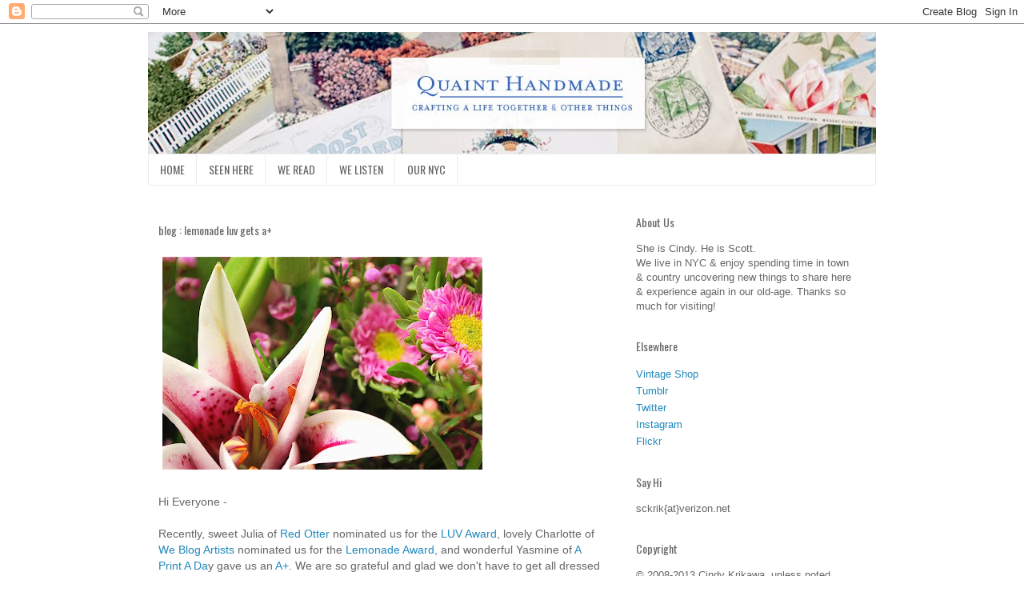

--- FILE ---
content_type: text/html; charset=UTF-8
request_url: https://quainthandmade.blogspot.com/2009/02/blog-lemonade-luv-gets.html
body_size: 16302
content:
<!DOCTYPE html>
<html class='v2' dir='ltr' lang='en'>
<head>
<link href='https://www.blogger.com/static/v1/widgets/335934321-css_bundle_v2.css' rel='stylesheet' type='text/css'/>
<meta content='width=1100' name='viewport'/>
<meta content='text/html; charset=UTF-8' http-equiv='Content-Type'/>
<meta content='blogger' name='generator'/>
<link href='https://quainthandmade.blogspot.com/favicon.ico' rel='icon' type='image/x-icon'/>
<link href='http://quainthandmade.blogspot.com/2009/02/blog-lemonade-luv-gets.html' rel='canonical'/>
<link rel="alternate" type="application/atom+xml" title="Quaint - Atom" href="https://quainthandmade.blogspot.com/feeds/posts/default" />
<link rel="alternate" type="application/rss+xml" title="Quaint - RSS" href="https://quainthandmade.blogspot.com/feeds/posts/default?alt=rss" />
<link rel="service.post" type="application/atom+xml" title="Quaint - Atom" href="https://www.blogger.com/feeds/3101904058238606426/posts/default" />

<link rel="alternate" type="application/atom+xml" title="Quaint - Atom" href="https://quainthandmade.blogspot.com/feeds/9188673346838054937/comments/default" />
<!--Can't find substitution for tag [blog.ieCssRetrofitLinks]-->
<link href='https://blogger.googleusercontent.com/img/b/R29vZ2xl/AVvXsEhga-_Brq63AtWs9qrIr1ex4NJSf1mcUFHoFXJIbma4YhvERk17QDbsbg8i4dBjIjeUX1CkA0jBlWy3SGDyGfrc3clBiEJUZZLVvGW9S3AR1DE-Ecfr7B4eBVXIM5xhx6BdmFJcOxUBBlk/s400/February+Bouquet-2.jpg' rel='image_src'/>
<meta content='http://quainthandmade.blogspot.com/2009/02/blog-lemonade-luv-gets.html' property='og:url'/>
<meta content='blog : lemonade luv gets a+' property='og:title'/>
<meta content='Hi Everyone - Recently, sweet Julia of Red Otter  nominated us for the LUV Award , lovely Charlotte of  We Blog Artists  nominated us for th...' property='og:description'/>
<meta content='https://blogger.googleusercontent.com/img/b/R29vZ2xl/AVvXsEhga-_Brq63AtWs9qrIr1ex4NJSf1mcUFHoFXJIbma4YhvERk17QDbsbg8i4dBjIjeUX1CkA0jBlWy3SGDyGfrc3clBiEJUZZLVvGW9S3AR1DE-Ecfr7B4eBVXIM5xhx6BdmFJcOxUBBlk/w1200-h630-p-k-no-nu/February+Bouquet-2.jpg' property='og:image'/>
<title>Quaint: blog : lemonade luv gets a+</title>
<style type='text/css'>@font-face{font-family:'Oswald';font-style:normal;font-weight:400;font-display:swap;src:url(//fonts.gstatic.com/s/oswald/v57/TK3_WkUHHAIjg75cFRf3bXL8LICs1_FvsUtiZSSUhiCXABTV.woff2)format('woff2');unicode-range:U+0460-052F,U+1C80-1C8A,U+20B4,U+2DE0-2DFF,U+A640-A69F,U+FE2E-FE2F;}@font-face{font-family:'Oswald';font-style:normal;font-weight:400;font-display:swap;src:url(//fonts.gstatic.com/s/oswald/v57/TK3_WkUHHAIjg75cFRf3bXL8LICs1_FvsUJiZSSUhiCXABTV.woff2)format('woff2');unicode-range:U+0301,U+0400-045F,U+0490-0491,U+04B0-04B1,U+2116;}@font-face{font-family:'Oswald';font-style:normal;font-weight:400;font-display:swap;src:url(//fonts.gstatic.com/s/oswald/v57/TK3_WkUHHAIjg75cFRf3bXL8LICs1_FvsUliZSSUhiCXABTV.woff2)format('woff2');unicode-range:U+0102-0103,U+0110-0111,U+0128-0129,U+0168-0169,U+01A0-01A1,U+01AF-01B0,U+0300-0301,U+0303-0304,U+0308-0309,U+0323,U+0329,U+1EA0-1EF9,U+20AB;}@font-face{font-family:'Oswald';font-style:normal;font-weight:400;font-display:swap;src:url(//fonts.gstatic.com/s/oswald/v57/TK3_WkUHHAIjg75cFRf3bXL8LICs1_FvsUhiZSSUhiCXABTV.woff2)format('woff2');unicode-range:U+0100-02BA,U+02BD-02C5,U+02C7-02CC,U+02CE-02D7,U+02DD-02FF,U+0304,U+0308,U+0329,U+1D00-1DBF,U+1E00-1E9F,U+1EF2-1EFF,U+2020,U+20A0-20AB,U+20AD-20C0,U+2113,U+2C60-2C7F,U+A720-A7FF;}@font-face{font-family:'Oswald';font-style:normal;font-weight:400;font-display:swap;src:url(//fonts.gstatic.com/s/oswald/v57/TK3_WkUHHAIjg75cFRf3bXL8LICs1_FvsUZiZSSUhiCXAA.woff2)format('woff2');unicode-range:U+0000-00FF,U+0131,U+0152-0153,U+02BB-02BC,U+02C6,U+02DA,U+02DC,U+0304,U+0308,U+0329,U+2000-206F,U+20AC,U+2122,U+2191,U+2193,U+2212,U+2215,U+FEFF,U+FFFD;}</style>
<style id='page-skin-1' type='text/css'><!--
/*
-----------------------------------------------
Blogger Template Style
Name:     Simple
Designer: Blogger
URL:      www.blogger.com
----------------------------------------------- */
/* Content
----------------------------------------------- */
body {
font: normal normal 13px Arial, Tahoma, Helvetica, FreeSans, sans-serif;
color: #666666;
background: #ffffff none repeat scroll top left;
padding: 0 0 0 0;
}
html body .region-inner {
min-width: 0;
max-width: 100%;
width: auto;
}
h2 {
font-size: 22px;
}
a:link {
text-decoration:none;
color: #2288bb;
}
a:visited {
text-decoration:none;
color: #2288bb;
}
a:hover {
text-decoration:underline;
color: #2288bb;
}
.body-fauxcolumn-outer .fauxcolumn-inner {
background: transparent none repeat scroll top left;
_background-image: none;
}
.body-fauxcolumn-outer .cap-top {
position: absolute;
z-index: 1;
height: 400px;
width: 100%;
}
.body-fauxcolumn-outer .cap-top .cap-left {
width: 100%;
background: transparent none repeat-x scroll top left;
_background-image: none;
}
.content-outer {
-moz-box-shadow: 0 0 0 rgba(0, 0, 0, .15);
-webkit-box-shadow: 0 0 0 rgba(0, 0, 0, .15);
-goog-ms-box-shadow: 0 0 0 #333333;
box-shadow: 0 0 0 rgba(0, 0, 0, .15);
margin-bottom: 1px;
}
.content-inner {
padding: 10px 40px;
}
.content-inner {
background-color: #ffffff;
}
/* Header
----------------------------------------------- */
.header-outer {
background: transparent none repeat-x scroll 0 -400px;
_background-image: none;
}
.Header h1 {
font: normal normal 40px Arial, Tahoma, Helvetica, FreeSans, sans-serif;
color: #000000;
text-shadow: 0 0 0 rgba(0, 0, 0, .2);
}
.Header h1 a {
color: #000000;
}
.Header .description {
font-size: 18px;
color: #000000;
}
.header-inner .Header .titlewrapper {
padding: 22px 0;
}
.header-inner .Header .descriptionwrapper {
padding: 0 0;
}
/* Tabs
----------------------------------------------- */
.tabs-inner .section:first-child {
border-top: 0 solid #eeeeee;
}
.tabs-inner .section:first-child ul {
margin-top: -1px;
border-top: 1px solid #eeeeee;
border-left: 1px solid #eeeeee;
border-right: 1px solid #eeeeee;
}
.tabs-inner .widget ul {
background: transparent none repeat-x scroll 0 -800px;
_background-image: none;
border-bottom: 1px solid #eeeeee;
margin-top: 0;
margin-left: -30px;
margin-right: -30px;
}
.tabs-inner .widget li a {
display: inline-block;
padding: .6em 1em;
font: normal normal 14px Oswald;
color: #666666;
border-left: 1px solid #ffffff;
border-right: 1px solid #eeeeee;
}
.tabs-inner .widget li:first-child a {
border-left: none;
}
.tabs-inner .widget li.selected a, .tabs-inner .widget li a:hover {
color: #666666;
background-color: #eeeeee;
text-decoration: none;
}
/* Columns
----------------------------------------------- */
.main-outer {
border-top: 0 solid transparent;
}
.fauxcolumn-left-outer .fauxcolumn-inner {
border-right: 1px solid transparent;
}
.fauxcolumn-right-outer .fauxcolumn-inner {
border-left: 1px solid transparent;
}
/* Headings
----------------------------------------------- */
div.widget > h2,
div.widget h2.title {
margin: 0 0 1em 0;
font: normal normal 14px Oswald;
color: #666666;
}
/* Widgets
----------------------------------------------- */
.widget .zippy {
color: #666666;
text-shadow: 2px 2px 1px rgba(0, 0, 0, .1);
}
.widget .popular-posts ul {
list-style: none;
}
/* Posts
----------------------------------------------- */
h2.date-header {
font: normal bold 11px Arial, Tahoma, Helvetica, FreeSans, sans-serif;
}
.date-header span {
background-color: #bbbbbb;
color: #ffffff;
padding: 0.4em;
letter-spacing: 3px;
margin: inherit;
}
.main-inner {
padding-top: 35px;
padding-bottom: 65px;
}
.main-inner .column-center-inner {
padding: 0 0;
}
.main-inner .column-center-inner .section {
margin: 0 1em;
}
.post {
margin: 0 0 45px 0;
}
h3.post-title, .comments h4 {
font: normal normal 14px Oswald;
margin: .75em 0 0;
}
.post-body {
font-size: 110%;
line-height: 1.4;
position: relative;
}
.post-body img, .post-body .tr-caption-container, .Profile img, .Image img,
.BlogList .item-thumbnail img {
padding: 2px;
background: #ffffff;
border: 1px solid #eeeeee;
-moz-box-shadow: 1px 1px 5px rgba(0, 0, 0, .1);
-webkit-box-shadow: 1px 1px 5px rgba(0, 0, 0, .1);
box-shadow: 1px 1px 5px rgba(0, 0, 0, .1);
}
.post-body img, .post-body .tr-caption-container {
padding: 5px;
}
.post-body .tr-caption-container {
color: #666666;
}
.post-body .tr-caption-container img {
padding: 0;
background: transparent;
border: none;
-moz-box-shadow: 0 0 0 rgba(0, 0, 0, .1);
-webkit-box-shadow: 0 0 0 rgba(0, 0, 0, .1);
box-shadow: 0 0 0 rgba(0, 0, 0, .1);
}
.post-header {
margin: 0 0 1.5em;
line-height: 1.6;
font-size: 90%;
}
.post-footer {
margin: 20px -2px 0;
padding: 5px 10px;
color: #666666;
background-color: #ffffff;
border-bottom: 1px solid #ffffff;
line-height: 1.6;
font-size: 90%;
}
#comments .comment-author {
padding-top: 1.5em;
border-top: 1px solid transparent;
background-position: 0 1.5em;
}
#comments .comment-author:first-child {
padding-top: 0;
border-top: none;
}
.avatar-image-container {
margin: .2em 0 0;
}
#comments .avatar-image-container img {
border: 1px solid #eeeeee;
}
/* Comments
----------------------------------------------- */
.comments .comments-content .icon.blog-author {
background-repeat: no-repeat;
background-image: url([data-uri]);
}
.comments .comments-content .loadmore a {
border-top: 1px solid #666666;
border-bottom: 1px solid #666666;
}
.comments .comment-thread.inline-thread {
background-color: #ffffff;
}
.comments .continue {
border-top: 2px solid #666666;
}
/* Accents
---------------------------------------------- */
.section-columns td.columns-cell {
border-left: 1px solid transparent;
}
.blog-pager {
background: transparent url(//www.blogblog.com/1kt/simple/paging_dot.png) repeat-x scroll top center;
}
.blog-pager-older-link, .home-link,
.blog-pager-newer-link {
background-color: #ffffff;
padding: 5px;
}
.footer-outer {
border-top: 1px dashed #bbbbbb;
}
/* Mobile
----------------------------------------------- */
body.mobile  {
background-size: auto;
}
.mobile .body-fauxcolumn-outer {
background: transparent none repeat scroll top left;
}
.mobile .body-fauxcolumn-outer .cap-top {
background-size: 100% auto;
}
.mobile .content-outer {
-webkit-box-shadow: 0 0 3px rgba(0, 0, 0, .15);
box-shadow: 0 0 3px rgba(0, 0, 0, .15);
}
.mobile .tabs-inner .widget ul {
margin-left: 0;
margin-right: 0;
}
.mobile .post {
margin: 0;
}
.mobile .main-inner .column-center-inner .section {
margin: 0;
}
.mobile .date-header span {
padding: 0.1em 10px;
margin: 0 -10px;
}
.mobile h3.post-title {
margin: 0;
}
.mobile .blog-pager {
background: transparent none no-repeat scroll top center;
}
.mobile .footer-outer {
border-top: none;
}
.mobile .main-inner, .mobile .footer-inner {
background-color: #ffffff;
}
.mobile-index-contents {
color: #666666;
}
.mobile-link-button {
background-color: #2288bb;
}
.mobile-link-button a:link, .mobile-link-button a:visited {
color: #ffffff;
}
.mobile .tabs-inner .section:first-child {
border-top: none;
}
.mobile .tabs-inner .PageList .widget-content {
background-color: #eeeeee;
color: #666666;
border-top: 1px solid #eeeeee;
border-bottom: 1px solid #eeeeee;
}
.mobile .tabs-inner .PageList .widget-content .pagelist-arrow {
border-left: 1px solid #eeeeee;
}
.sidebar h2 {margin-bottom: 0px;!important;}
.widget li {
padding: 3px 0;
list-style: none;
text-align: left;
}
.widget ul {
margin-left: 0;
padding: 0px 0px 0px 0;
}
.post-body img, .post-body .tr-caption-container, .Profile img, .Image img,
.BlogList .item-thumbnail img {
padding: none !important;
border: none !important;
background: none !important;
-moz-box-shadow: 0px 0px 0px transparent !important;
-webkit-box-shadow: 0px 0px 0px transparent !important;
box-shadow: 0px 0px 0px transparent !important;
}
--></style>
<style id='template-skin-1' type='text/css'><!--
body {
min-width: 990px;
}
.content-outer, .content-fauxcolumn-outer, .region-inner {
min-width: 990px;
max-width: 990px;
_width: 990px;
}
.main-inner .columns {
padding-left: 0px;
padding-right: 330px;
}
.main-inner .fauxcolumn-center-outer {
left: 0px;
right: 330px;
/* IE6 does not respect left and right together */
_width: expression(this.parentNode.offsetWidth -
parseInt("0px") -
parseInt("330px") + 'px');
}
.main-inner .fauxcolumn-left-outer {
width: 0px;
}
.main-inner .fauxcolumn-right-outer {
width: 330px;
}
.main-inner .column-left-outer {
width: 0px;
right: 100%;
margin-left: -0px;
}
.main-inner .column-right-outer {
width: 330px;
margin-right: -330px;
}
#layout {
min-width: 0;
}
#layout .content-outer {
min-width: 0;
width: 800px;
}
#layout .region-inner {
min-width: 0;
width: auto;
}
body#layout div.add_widget {
padding: 8px;
}
body#layout div.add_widget a {
margin-left: 32px;
}
--></style>
<link href='https://www.blogger.com/dyn-css/authorization.css?targetBlogID=3101904058238606426&amp;zx=87a17eb9-95f9-4db8-9500-e7120e20e944' media='none' onload='if(media!=&#39;all&#39;)media=&#39;all&#39;' rel='stylesheet'/><noscript><link href='https://www.blogger.com/dyn-css/authorization.css?targetBlogID=3101904058238606426&amp;zx=87a17eb9-95f9-4db8-9500-e7120e20e944' rel='stylesheet'/></noscript>
<meta name='google-adsense-platform-account' content='ca-host-pub-1556223355139109'/>
<meta name='google-adsense-platform-domain' content='blogspot.com'/>

</head>
<body class='loading variant-simplysimple'>
<div class='navbar section' id='navbar' name='Navbar'><div class='widget Navbar' data-version='1' id='Navbar1'><script type="text/javascript">
    function setAttributeOnload(object, attribute, val) {
      if(window.addEventListener) {
        window.addEventListener('load',
          function(){ object[attribute] = val; }, false);
      } else {
        window.attachEvent('onload', function(){ object[attribute] = val; });
      }
    }
  </script>
<div id="navbar-iframe-container"></div>
<script type="text/javascript" src="https://apis.google.com/js/platform.js"></script>
<script type="text/javascript">
      gapi.load("gapi.iframes:gapi.iframes.style.bubble", function() {
        if (gapi.iframes && gapi.iframes.getContext) {
          gapi.iframes.getContext().openChild({
              url: 'https://www.blogger.com/navbar/3101904058238606426?po\x3d9188673346838054937\x26origin\x3dhttps://quainthandmade.blogspot.com',
              where: document.getElementById("navbar-iframe-container"),
              id: "navbar-iframe"
          });
        }
      });
    </script><script type="text/javascript">
(function() {
var script = document.createElement('script');
script.type = 'text/javascript';
script.src = '//pagead2.googlesyndication.com/pagead/js/google_top_exp.js';
var head = document.getElementsByTagName('head')[0];
if (head) {
head.appendChild(script);
}})();
</script>
</div></div>
<div class='body-fauxcolumns'>
<div class='fauxcolumn-outer body-fauxcolumn-outer'>
<div class='cap-top'>
<div class='cap-left'></div>
<div class='cap-right'></div>
</div>
<div class='fauxborder-left'>
<div class='fauxborder-right'></div>
<div class='fauxcolumn-inner'>
</div>
</div>
<div class='cap-bottom'>
<div class='cap-left'></div>
<div class='cap-right'></div>
</div>
</div>
</div>
<div class='content'>
<div class='content-fauxcolumns'>
<div class='fauxcolumn-outer content-fauxcolumn-outer'>
<div class='cap-top'>
<div class='cap-left'></div>
<div class='cap-right'></div>
</div>
<div class='fauxborder-left'>
<div class='fauxborder-right'></div>
<div class='fauxcolumn-inner'>
</div>
</div>
<div class='cap-bottom'>
<div class='cap-left'></div>
<div class='cap-right'></div>
</div>
</div>
</div>
<div class='content-outer'>
<div class='content-cap-top cap-top'>
<div class='cap-left'></div>
<div class='cap-right'></div>
</div>
<div class='fauxborder-left content-fauxborder-left'>
<div class='fauxborder-right content-fauxborder-right'></div>
<div class='content-inner'>
<header>
<div class='header-outer'>
<div class='header-cap-top cap-top'>
<div class='cap-left'></div>
<div class='cap-right'></div>
</div>
<div class='fauxborder-left header-fauxborder-left'>
<div class='fauxborder-right header-fauxborder-right'></div>
<div class='region-inner header-inner'>
<div class='header section' id='header' name='Header'><div class='widget Header' data-version='1' id='Header1'>
<div id='header-inner'>
<a href='https://quainthandmade.blogspot.com/' style='display: block'>
<img alt='Quaint' height='153px; ' id='Header1_headerimg' src='https://blogger.googleusercontent.com/img/b/R29vZ2xl/AVvXsEjN8edEvVl5Xyc9BVL-TWVfLS8Psm1FVBMgJVKvxn2U5BnJvZFjLMjLcLOoKNmcS4KTlr3UNwXGmlIGOndVAHwQnOyQ2lTgq8XRsWAt2U-io7M_fvgvGwa-oT6kX8pOG5jDrN7W6DhFyw/s1600/QH+Mosaic+Other+Banner+Final+New.jpg' style='display: block' width='925px; '/>
</a>
</div>
</div></div>
</div>
</div>
<div class='header-cap-bottom cap-bottom'>
<div class='cap-left'></div>
<div class='cap-right'></div>
</div>
</div>
</header>
<div class='tabs-outer'>
<div class='tabs-cap-top cap-top'>
<div class='cap-left'></div>
<div class='cap-right'></div>
</div>
<div class='fauxborder-left tabs-fauxborder-left'>
<div class='fauxborder-right tabs-fauxborder-right'></div>
<div class='region-inner tabs-inner'>
<div class='tabs section' id='crosscol' name='Cross-Column'><div class='widget PageList' data-version='1' id='PageList1'>
<div class='widget-content'>
<ul>
<li>
<a href='https://quainthandmade.blogspot.com/'>HOME</a>
</li>
<li>
<a href='https://quainthandmade.blogspot.com/p/seen-here.html'>SEEN HERE</a>
</li>
<li>
<a href='https://quainthandmade.blogspot.com/p/we-read.html'>WE READ</a>
</li>
<li>
<a href='https://quainthandmade.blogspot.com/p/we-listen.html'>WE LISTEN</a>
</li>
<li>
<a href='https://quainthandmade.blogspot.com/p/we-love-nyc.html'>OUR NYC</a>
</li>
</ul>
<div class='clear'></div>
</div>
</div></div>
<div class='tabs no-items section' id='crosscol-overflow' name='Cross-Column 2'></div>
</div>
</div>
<div class='tabs-cap-bottom cap-bottom'>
<div class='cap-left'></div>
<div class='cap-right'></div>
</div>
</div>
<div class='main-outer'>
<div class='main-cap-top cap-top'>
<div class='cap-left'></div>
<div class='cap-right'></div>
</div>
<div class='fauxborder-left main-fauxborder-left'>
<div class='fauxborder-right main-fauxborder-right'></div>
<div class='region-inner main-inner'>
<div class='columns fauxcolumns'>
<div class='fauxcolumn-outer fauxcolumn-center-outer'>
<div class='cap-top'>
<div class='cap-left'></div>
<div class='cap-right'></div>
</div>
<div class='fauxborder-left'>
<div class='fauxborder-right'></div>
<div class='fauxcolumn-inner'>
</div>
</div>
<div class='cap-bottom'>
<div class='cap-left'></div>
<div class='cap-right'></div>
</div>
</div>
<div class='fauxcolumn-outer fauxcolumn-left-outer'>
<div class='cap-top'>
<div class='cap-left'></div>
<div class='cap-right'></div>
</div>
<div class='fauxborder-left'>
<div class='fauxborder-right'></div>
<div class='fauxcolumn-inner'>
</div>
</div>
<div class='cap-bottom'>
<div class='cap-left'></div>
<div class='cap-right'></div>
</div>
</div>
<div class='fauxcolumn-outer fauxcolumn-right-outer'>
<div class='cap-top'>
<div class='cap-left'></div>
<div class='cap-right'></div>
</div>
<div class='fauxborder-left'>
<div class='fauxborder-right'></div>
<div class='fauxcolumn-inner'>
</div>
</div>
<div class='cap-bottom'>
<div class='cap-left'></div>
<div class='cap-right'></div>
</div>
</div>
<!-- corrects IE6 width calculation -->
<div class='columns-inner'>
<div class='column-center-outer'>
<div class='column-center-inner'>
<div class='main section' id='main' name='Main'><div class='widget Blog' data-version='1' id='Blog1'>
<div class='blog-posts hfeed'>

          <div class="date-outer">
        

          <div class="date-posts">
        
<div class='post-outer'>
<div class='post hentry uncustomized-post-template' itemprop='blogPost' itemscope='itemscope' itemtype='http://schema.org/BlogPosting'>
<meta content='https://blogger.googleusercontent.com/img/b/R29vZ2xl/AVvXsEhga-_Brq63AtWs9qrIr1ex4NJSf1mcUFHoFXJIbma4YhvERk17QDbsbg8i4dBjIjeUX1CkA0jBlWy3SGDyGfrc3clBiEJUZZLVvGW9S3AR1DE-Ecfr7B4eBVXIM5xhx6BdmFJcOxUBBlk/s400/February+Bouquet-2.jpg' itemprop='image_url'/>
<meta content='3101904058238606426' itemprop='blogId'/>
<meta content='9188673346838054937' itemprop='postId'/>
<a name='9188673346838054937'></a>
<h3 class='post-title entry-title' itemprop='name'>
blog : lemonade luv gets a+
</h3>
<div class='post-header'>
<div class='post-header-line-1'></div>
</div>
<div class='post-body entry-content' id='post-body-9188673346838054937' itemprop='description articleBody'>
<a href="https://blogger.googleusercontent.com/img/b/R29vZ2xl/AVvXsEhga-_Brq63AtWs9qrIr1ex4NJSf1mcUFHoFXJIbma4YhvERk17QDbsbg8i4dBjIjeUX1CkA0jBlWy3SGDyGfrc3clBiEJUZZLVvGW9S3AR1DE-Ecfr7B4eBVXIM5xhx6BdmFJcOxUBBlk/s1600-h/February+Bouquet-2.jpg" onblur="try {parent.deselectBloggerImageGracefully();} catch(e) {}"><img alt="" border="0" id="BLOGGER_PHOTO_ID_5306370506843838370" src="https://blogger.googleusercontent.com/img/b/R29vZ2xl/AVvXsEhga-_Brq63AtWs9qrIr1ex4NJSf1mcUFHoFXJIbma4YhvERk17QDbsbg8i4dBjIjeUX1CkA0jBlWy3SGDyGfrc3clBiEJUZZLVvGW9S3AR1DE-Ecfr7B4eBVXIM5xhx6BdmFJcOxUBBlk/s400/February+Bouquet-2.jpg" style="cursor: pointer; width: 400px; height: 266px;" /></a><br /><br />Hi Everyone -<br /><br />Recently, sweet Julia of <a href="http://redotter580.blogspot.com/2009/02/friday-favorites.html">Red Otter</a> nominated us for the <a href="http://twoellie.blogspot.com/2009/02/share-luv.html">LUV Award</a>, lovely Charlotte of  <a href="http://weblogartists.blogspot.com/">We Blog Artists</a> nominated us for the <a href="http://weblogartists.blogspot.com/2009/02/we-were-nominated-for-lemonade-award.html">Lemonade Award</a>, and wonderful Yasmine of <a href="http://aprintaday.blogspot.com/">A Print A Da</a>y gave us an <a href="http://aprintaday.blogspot.com/2009/02/little-lady.html">A+</a>. We are so grateful and glad we don't have to get all dressed up to accept the awards and then have people criticize our fashion choices like the Oscars ;).<br /><br />The nicest part about receiving awards is to then pass them along to some favorite blogs. I tried to choose those we have not nominated or mentioned before, and if you're reading this, consider yourself nominated, too.<br /><ol><li><a href="http://suzannebuchanan.blogspot.com/">An Open [Sketch]book</a></li><li><a href="http://artsyville.blogspot.com/">Artsyville</a><br /></li><li><a href="http://www.bandelle.com/blog/">Bandelle</a><br /></li><li><a href="http://goodness.typepad.com/goodness/">Good-Ness</a></li><li><a href="http://greenbeanbaby.typepad.com/main/">Greenbeanbaby Art</a><br /></li><li><a href="http://inleaf.blogspot.com/">Inleaf</a></li><li><a href="http://into-thefray.com/blog/">(Into) the Fray</a></li><li><a href="http://kellyloveswhales.blogspot.com/">Kelly Loves Whales</a></li><li><a href="http://latelierivedi.blogspot.com/">L'Atelier</a></li><li><a href="http://lyricaljourney.blogspot.com/">Lyrical Journey</a><br /></li><li><a href="http://omami.wordpress.com/">Omami</a></li><li><a href="http://www.itsprettygood.com/">Poetic Home</a></li><li><a href="http://www.itsprettygood.com/">Pretty Good</a></li><li><a href="http://smallexpectations.blogspot.com/">SimplyGrove</a></li><li><a href="http://smallexpectations.blogspot.com/">Small Expectations</a></li><li><a href="http://jessgonacha.blogspot.com/">Treasuring</a><br /></li></ol>Thanks to everyone for being a part or our lives and your constant inspiration.<br /><br />xo, Cindy<br /><br />[Note : Choosing a list like this is painful, but it's nice to return the favor. So, anyone who leaves a comment will be added. There, I feel better.]
<div style='clear: both;'></div>
</div>
<div class='post-footer'>
<div class='post-footer-line post-footer-line-1'>
<span class='post-author vcard'>
</span>
<span class='post-timestamp'>
</span>
<span class='post-comment-link'>
</span>
<span class='post-icons'>
<span class='item-action'>
<a href='https://www.blogger.com/email-post/3101904058238606426/9188673346838054937' title='Email Post'>
<img alt='' class='icon-action' height='13' src='https://resources.blogblog.com/img/icon18_email.gif' width='18'/>
</a>
</span>
<span class='item-control blog-admin pid-449914861'>
<a href='https://www.blogger.com/post-edit.g?blogID=3101904058238606426&postID=9188673346838054937&from=pencil' title='Edit Post'>
<img alt='' class='icon-action' height='18' src='https://resources.blogblog.com/img/icon18_edit_allbkg.gif' width='18'/>
</a>
</span>
</span>
<div class='post-share-buttons goog-inline-block'>
<a class='goog-inline-block share-button sb-email' href='https://www.blogger.com/share-post.g?blogID=3101904058238606426&postID=9188673346838054937&target=email' target='_blank' title='Email This'><span class='share-button-link-text'>Email This</span></a><a class='goog-inline-block share-button sb-blog' href='https://www.blogger.com/share-post.g?blogID=3101904058238606426&postID=9188673346838054937&target=blog' onclick='window.open(this.href, "_blank", "height=270,width=475"); return false;' target='_blank' title='BlogThis!'><span class='share-button-link-text'>BlogThis!</span></a><a class='goog-inline-block share-button sb-twitter' href='https://www.blogger.com/share-post.g?blogID=3101904058238606426&postID=9188673346838054937&target=twitter' target='_blank' title='Share to X'><span class='share-button-link-text'>Share to X</span></a><a class='goog-inline-block share-button sb-facebook' href='https://www.blogger.com/share-post.g?blogID=3101904058238606426&postID=9188673346838054937&target=facebook' onclick='window.open(this.href, "_blank", "height=430,width=640"); return false;' target='_blank' title='Share to Facebook'><span class='share-button-link-text'>Share to Facebook</span></a><a class='goog-inline-block share-button sb-pinterest' href='https://www.blogger.com/share-post.g?blogID=3101904058238606426&postID=9188673346838054937&target=pinterest' target='_blank' title='Share to Pinterest'><span class='share-button-link-text'>Share to Pinterest</span></a>
</div>
</div>
<div class='post-footer-line post-footer-line-2'>
<span class='post-labels'>
Labels:
<a href='https://quainthandmade.blogspot.com/search/label/Award' rel='tag'>Award</a>,
<a href='https://quainthandmade.blogspot.com/search/label/Blog' rel='tag'>Blog</a>,
<a href='https://quainthandmade.blogspot.com/search/label/Fun' rel='tag'>Fun</a>
</span>
</div>
<div class='post-footer-line post-footer-line-3'>
<span class='post-location'>
</span>
</div>
</div>
</div>
<div class='comments' id='comments'>
<a name='comments'></a>
<h4>13 comments:</h4>
<div id='Blog1_comments-block-wrapper'>
<dl class='avatar-comment-indent' id='comments-block'>
<dt class='comment-author ' id='c3292410333549311912'>
<a name='c3292410333549311912'></a>
<div class="avatar-image-container avatar-stock"><span dir="ltr"><a href="https://www.blogger.com/profile/05320010044509456106" target="" rel="nofollow" onclick="" class="avatar-hovercard" id="av-3292410333549311912-05320010044509456106"><img src="//www.blogger.com/img/blogger_logo_round_35.png" width="35" height="35" alt="" title="greenbean art">

</a></span></div>
<a href='https://www.blogger.com/profile/05320010044509456106' rel='nofollow'>greenbean art</a>
said...
</dt>
<dd class='comment-body' id='Blog1_cmt-3292410333549311912'>
<p>
awww how sweet!! you definitely deserve them!!!!! thanks for also being a swell bloggy friend and being an inspiration to us :D<BR/><BR/>hugs!
</p>
</dd>
<dd class='comment-footer'>
<span class='comment-timestamp'>
<a href='https://quainthandmade.blogspot.com/2009/02/blog-lemonade-luv-gets.html?showComment=1235500560000#c3292410333549311912' title='comment permalink'>
February 24, 2009
</a>
<span class='item-control blog-admin pid-1189619906'>
<a class='comment-delete' href='https://www.blogger.com/comment/delete/3101904058238606426/3292410333549311912' title='Delete Comment'>
<img src='https://resources.blogblog.com/img/icon_delete13.gif'/>
</a>
</span>
</span>
</dd>
<dt class='comment-author ' id='c7921679577867321154'>
<a name='c7921679577867321154'></a>
<div class="avatar-image-container vcard"><span dir="ltr"><a href="https://www.blogger.com/profile/06491911183161802394" target="" rel="nofollow" onclick="" class="avatar-hovercard" id="av-7921679577867321154-06491911183161802394"><img src="https://resources.blogblog.com/img/blank.gif" width="35" height="35" class="delayLoad" style="display: none;" longdesc="//blogger.googleusercontent.com/img/b/R29vZ2xl/AVvXsEh6AkyGEKCKfNkCVgKqkuF0Pvk3bge-VFS95S9yXL9earARFRPwdliVVQsgR253ESXxl5KeZDzHJWhkM1x1jMDq5GdyRAaULVS-hiUtovdmW8j5c4BhfrKa8ohTURGV9Q/s45-c/IMG_0087.jpg" alt="" title="Julia">

<noscript><img src="//blogger.googleusercontent.com/img/b/R29vZ2xl/AVvXsEh6AkyGEKCKfNkCVgKqkuF0Pvk3bge-VFS95S9yXL9earARFRPwdliVVQsgR253ESXxl5KeZDzHJWhkM1x1jMDq5GdyRAaULVS-hiUtovdmW8j5c4BhfrKa8ohTURGV9Q/s45-c/IMG_0087.jpg" width="35" height="35" class="photo" alt=""></noscript></a></span></div>
<a href='https://www.blogger.com/profile/06491911183161802394' rel='nofollow'>Julia</a>
said...
</dt>
<dd class='comment-body' id='Blog1_cmt-7921679577867321154'>
<p>
*Smootches galore*
</p>
</dd>
<dd class='comment-footer'>
<span class='comment-timestamp'>
<a href='https://quainthandmade.blogspot.com/2009/02/blog-lemonade-luv-gets.html?showComment=1235511780000#c7921679577867321154' title='comment permalink'>
February 24, 2009
</a>
<span class='item-control blog-admin pid-1972356027'>
<a class='comment-delete' href='https://www.blogger.com/comment/delete/3101904058238606426/7921679577867321154' title='Delete Comment'>
<img src='https://resources.blogblog.com/img/icon_delete13.gif'/>
</a>
</span>
</span>
</dd>
<dt class='comment-author ' id='c2871820107706433768'>
<a name='c2871820107706433768'></a>
<div class="avatar-image-container avatar-stock"><span dir="ltr"><a href="https://www.blogger.com/profile/17346780879898109824" target="" rel="nofollow" onclick="" class="avatar-hovercard" id="av-2871820107706433768-17346780879898109824"><img src="//www.blogger.com/img/blogger_logo_round_35.png" width="35" height="35" alt="" title="Unknown">

</a></span></div>
<a href='https://www.blogger.com/profile/17346780879898109824' rel='nofollow'>Unknown</a>
said...
</dt>
<dd class='comment-body' id='Blog1_cmt-2871820107706433768'>
<p>
you are SUCH an inspiration.  congratulations, and awww thanks LUV!
</p>
</dd>
<dd class='comment-footer'>
<span class='comment-timestamp'>
<a href='https://quainthandmade.blogspot.com/2009/02/blog-lemonade-luv-gets.html?showComment=1235521260000#c2871820107706433768' title='comment permalink'>
February 24, 2009
</a>
<span class='item-control blog-admin pid-1237455943'>
<a class='comment-delete' href='https://www.blogger.com/comment/delete/3101904058238606426/2871820107706433768' title='Delete Comment'>
<img src='https://resources.blogblog.com/img/icon_delete13.gif'/>
</a>
</span>
</span>
</dd>
<dt class='comment-author ' id='c7014396431983968804'>
<a name='c7014396431983968804'></a>
<div class="avatar-image-container avatar-stock"><span dir="ltr"><img src="//resources.blogblog.com/img/blank.gif" width="35" height="35" alt="" title="Anonymous">

</span></div>
Anonymous
said...
</dt>
<dd class='comment-body' id='Blog1_cmt-7014396431983968804'>
<p>
Aw man.  Thanks so much!  I'm totally flattered!!  (And well-deserved yourself, Miss!)
</p>
</dd>
<dd class='comment-footer'>
<span class='comment-timestamp'>
<a href='https://quainthandmade.blogspot.com/2009/02/blog-lemonade-luv-gets.html?showComment=1235525280000#c7014396431983968804' title='comment permalink'>
February 24, 2009
</a>
<span class='item-control blog-admin pid-1303558318'>
<a class='comment-delete' href='https://www.blogger.com/comment/delete/3101904058238606426/7014396431983968804' title='Delete Comment'>
<img src='https://resources.blogblog.com/img/icon_delete13.gif'/>
</a>
</span>
</span>
</dd>
<dt class='comment-author ' id='c14788173608246328'>
<a name='c14788173608246328'></a>
<div class="avatar-image-container vcard"><span dir="ltr"><a href="https://www.blogger.com/profile/18017610081463108485" target="" rel="nofollow" onclick="" class="avatar-hovercard" id="av-14788173608246328-18017610081463108485"><img src="https://resources.blogblog.com/img/blank.gif" width="35" height="35" class="delayLoad" style="display: none;" longdesc="//3.bp.blogspot.com/_USoys1DL9uM/SZdDyzcm3aI/AAAAAAAAAhA/oZg8P2I18pI/S45-s35/dancemachine%2Bcopy.jpg" alt="" title="hmstrjam">

<noscript><img src="//3.bp.blogspot.com/_USoys1DL9uM/SZdDyzcm3aI/AAAAAAAAAhA/oZg8P2I18pI/S45-s35/dancemachine%2Bcopy.jpg" width="35" height="35" class="photo" alt=""></noscript></a></span></div>
<a href='https://www.blogger.com/profile/18017610081463108485' rel='nofollow'>hmstrjam</a>
said...
</dt>
<dd class='comment-body' id='Blog1_cmt-14788173608246328'>
<p>
thanks so much cindy! your blog is wonderful and deserves lots of blog love!
</p>
</dd>
<dd class='comment-footer'>
<span class='comment-timestamp'>
<a href='https://quainthandmade.blogspot.com/2009/02/blog-lemonade-luv-gets.html?showComment=1235528160000#c14788173608246328' title='comment permalink'>
February 24, 2009
</a>
<span class='item-control blog-admin pid-885094832'>
<a class='comment-delete' href='https://www.blogger.com/comment/delete/3101904058238606426/14788173608246328' title='Delete Comment'>
<img src='https://resources.blogblog.com/img/icon_delete13.gif'/>
</a>
</span>
</span>
</dd>
<dt class='comment-author ' id='c4510420873520376010'>
<a name='c4510420873520376010'></a>
<div class="avatar-image-container vcard"><span dir="ltr"><a href="https://www.blogger.com/profile/17007656886393098784" target="" rel="nofollow" onclick="" class="avatar-hovercard" id="av-4510420873520376010-17007656886393098784"><img src="https://resources.blogblog.com/img/blank.gif" width="35" height="35" class="delayLoad" style="display: none;" longdesc="//blogger.googleusercontent.com/img/b/R29vZ2xl/AVvXsEgUgNhiYoGyEJvJmT6FB_P17b6uyeOub7CXA4_kxFv6VGgqMy6ANU3_4iYtCQ9Zq1B47ww_WKzoCZKj-QBlJNvk-8CQ1l2V8da9Sj0FfxZpy8HrX5PT297D_bLGruWyFic/s45-c/put-your-color-on-profile.jpg" alt="" title="aimee">

<noscript><img src="//blogger.googleusercontent.com/img/b/R29vZ2xl/AVvXsEgUgNhiYoGyEJvJmT6FB_P17b6uyeOub7CXA4_kxFv6VGgqMy6ANU3_4iYtCQ9Zq1B47ww_WKzoCZKj-QBlJNvk-8CQ1l2V8da9Sj0FfxZpy8HrX5PT297D_bLGruWyFic/s45-c/put-your-color-on-profile.jpg" width="35" height="35" class="photo" alt=""></noscript></a></span></div>
<a href='https://www.blogger.com/profile/17007656886393098784' rel='nofollow'>aimee</a>
said...
</dt>
<dd class='comment-body' id='Blog1_cmt-4510420873520376010'>
<p>
i'm familiar with just a handful of the fab blogs here - i can't wait to check out the others!
</p>
</dd>
<dd class='comment-footer'>
<span class='comment-timestamp'>
<a href='https://quainthandmade.blogspot.com/2009/02/blog-lemonade-luv-gets.html?showComment=1235528640000#c4510420873520376010' title='comment permalink'>
February 24, 2009
</a>
<span class='item-control blog-admin pid-836312476'>
<a class='comment-delete' href='https://www.blogger.com/comment/delete/3101904058238606426/4510420873520376010' title='Delete Comment'>
<img src='https://resources.blogblog.com/img/icon_delete13.gif'/>
</a>
</span>
</span>
</dd>
<dt class='comment-author ' id='c1593879113168067030'>
<a name='c1593879113168067030'></a>
<div class="avatar-image-container vcard"><span dir="ltr"><a href="https://www.blogger.com/profile/03002747248626845690" target="" rel="nofollow" onclick="" class="avatar-hovercard" id="av-1593879113168067030-03002747248626845690"><img src="https://resources.blogblog.com/img/blank.gif" width="35" height="35" class="delayLoad" style="display: none;" longdesc="//blogger.googleusercontent.com/img/b/R29vZ2xl/AVvXsEjuLjpdg6FerzPzDum0atON0fRJ8yR8TDc9vIa-yokjM4tc0lMAF3kiajcxKs9S1IePEqtnqfwE61MSHJHwnCGs3ZGl2jPOsjG1c4cjzAMqi2nOxjUv-onYoSL0fcwjcGw/s45-c/KIRSTEN.jpg" alt="" title="SimplyGrove">

<noscript><img src="//blogger.googleusercontent.com/img/b/R29vZ2xl/AVvXsEjuLjpdg6FerzPzDum0atON0fRJ8yR8TDc9vIa-yokjM4tc0lMAF3kiajcxKs9S1IePEqtnqfwE61MSHJHwnCGs3ZGl2jPOsjG1c4cjzAMqi2nOxjUv-onYoSL0fcwjcGw/s45-c/KIRSTEN.jpg" width="35" height="35" class="photo" alt=""></noscript></a></span></div>
<a href='https://www.blogger.com/profile/03002747248626845690' rel='nofollow'>SimplyGrove</a>
said...
</dt>
<dd class='comment-body' id='Blog1_cmt-1593879113168067030'>
<p>
Thank you so much Cindy!!!!  Always love your blog!
</p>
</dd>
<dd class='comment-footer'>
<span class='comment-timestamp'>
<a href='https://quainthandmade.blogspot.com/2009/02/blog-lemonade-luv-gets.html?showComment=1235538480000#c1593879113168067030' title='comment permalink'>
February 25, 2009
</a>
<span class='item-control blog-admin pid-190214820'>
<a class='comment-delete' href='https://www.blogger.com/comment/delete/3101904058238606426/1593879113168067030' title='Delete Comment'>
<img src='https://resources.blogblog.com/img/icon_delete13.gif'/>
</a>
</span>
</span>
</dd>
<dt class='comment-author ' id='c280991650201594572'>
<a name='c280991650201594572'></a>
<div class="avatar-image-container avatar-stock"><span dir="ltr"><a href="https://www.blogger.com/profile/09189998954966111460" target="" rel="nofollow" onclick="" class="avatar-hovercard" id="av-280991650201594572-09189998954966111460"><img src="//www.blogger.com/img/blogger_logo_round_35.png" width="35" height="35" alt="" title="Deniz">

</a></span></div>
<a href='https://www.blogger.com/profile/09189998954966111460' rel='nofollow'>Deniz</a>
said...
</dt>
<dd class='comment-body' id='Blog1_cmt-280991650201594572'>
<p>
Thank you so much! feel so honoured to be nominated by you! i love your blog <BR/>am off to check out the other nominees :D<BR/>have a nice day
</p>
</dd>
<dd class='comment-footer'>
<span class='comment-timestamp'>
<a href='https://quainthandmade.blogspot.com/2009/02/blog-lemonade-luv-gets.html?showComment=1235565960000#c280991650201594572' title='comment permalink'>
February 25, 2009
</a>
<span class='item-control blog-admin pid-1357852529'>
<a class='comment-delete' href='https://www.blogger.com/comment/delete/3101904058238606426/280991650201594572' title='Delete Comment'>
<img src='https://resources.blogblog.com/img/icon_delete13.gif'/>
</a>
</span>
</span>
</dd>
<dt class='comment-author ' id='c4021687232064032228'>
<a name='c4021687232064032228'></a>
<div class="avatar-image-container vcard"><span dir="ltr"><a href="https://www.blogger.com/profile/17555143763126540757" target="" rel="nofollow" onclick="" class="avatar-hovercard" id="av-4021687232064032228-17555143763126540757"><img src="https://resources.blogblog.com/img/blank.gif" width="35" height="35" class="delayLoad" style="display: none;" longdesc="//blogger.googleusercontent.com/img/b/R29vZ2xl/AVvXsEimgr8nRjX_K-bEskHqWtJ-6OL17C_Fc06vKKxcRbMQ-2YreASKJ4-sUOiKtcaMK3SRKTDWU-6E-78agEwv9OblVQAIyxZZsraca11ztUl6RuPdMiFb2Ij6V3jFV0lRBrw/s45-c/Jamie+square.jpg" alt="" title="Jamie">

<noscript><img src="//blogger.googleusercontent.com/img/b/R29vZ2xl/AVvXsEimgr8nRjX_K-bEskHqWtJ-6OL17C_Fc06vKKxcRbMQ-2YreASKJ4-sUOiKtcaMK3SRKTDWU-6E-78agEwv9OblVQAIyxZZsraca11ztUl6RuPdMiFb2Ij6V3jFV0lRBrw/s45-c/Jamie+square.jpg" width="35" height="35" class="photo" alt=""></noscript></a></span></div>
<a href='https://www.blogger.com/profile/17555143763126540757' rel='nofollow'>Jamie</a>
said...
</dt>
<dd class='comment-body' id='Blog1_cmt-4021687232064032228'>
<p>
Congratulations on some much deserved recognition - and thanks for the list of great new blogs for us to check out.
</p>
</dd>
<dd class='comment-footer'>
<span class='comment-timestamp'>
<a href='https://quainthandmade.blogspot.com/2009/02/blog-lemonade-luv-gets.html?showComment=1235579100000#c4021687232064032228' title='comment permalink'>
February 25, 2009
</a>
<span class='item-control blog-admin pid-364109820'>
<a class='comment-delete' href='https://www.blogger.com/comment/delete/3101904058238606426/4021687232064032228' title='Delete Comment'>
<img src='https://resources.blogblog.com/img/icon_delete13.gif'/>
</a>
</span>
</span>
</dd>
<dt class='comment-author ' id='c7635489559005826882'>
<a name='c7635489559005826882'></a>
<div class="avatar-image-container avatar-stock"><span dir="ltr"><a href="https://www.blogger.com/profile/06327405906167939684" target="" rel="nofollow" onclick="" class="avatar-hovercard" id="av-7635489559005826882-06327405906167939684"><img src="//www.blogger.com/img/blogger_logo_round_35.png" width="35" height="35" alt="" title="s.i. michaels">

</a></span></div>
<a href='https://www.blogger.com/profile/06327405906167939684' rel='nofollow'>s.i. michaels</a>
said...
</dt>
<dd class='comment-body' id='Blog1_cmt-7635489559005826882'>
<p>
You are too wonderful.  Thank you!
</p>
</dd>
<dd class='comment-footer'>
<span class='comment-timestamp'>
<a href='https://quainthandmade.blogspot.com/2009/02/blog-lemonade-luv-gets.html?showComment=1235600220000#c7635489559005826882' title='comment permalink'>
February 25, 2009
</a>
<span class='item-control blog-admin pid-824939199'>
<a class='comment-delete' href='https://www.blogger.com/comment/delete/3101904058238606426/7635489559005826882' title='Delete Comment'>
<img src='https://resources.blogblog.com/img/icon_delete13.gif'/>
</a>
</span>
</span>
</dd>
<dt class='comment-author ' id='c3973120793106747372'>
<a name='c3973120793106747372'></a>
<div class="avatar-image-container avatar-stock"><span dir="ltr"><img src="//resources.blogblog.com/img/blank.gif" width="35" height="35" alt="" title="Anonymous">

</span></div>
Anonymous
said...
</dt>
<dd class='comment-body' id='Blog1_cmt-3973120793106747372'>
<p>
Congratulations!  Your blog is so worthy of awards.  I always find great inspiration from your ideas and photos when I visit.
</p>
</dd>
<dd class='comment-footer'>
<span class='comment-timestamp'>
<a href='https://quainthandmade.blogspot.com/2009/02/blog-lemonade-luv-gets.html?showComment=1235622780000#c3973120793106747372' title='comment permalink'>
February 25, 2009
</a>
<span class='item-control blog-admin pid-1303558318'>
<a class='comment-delete' href='https://www.blogger.com/comment/delete/3101904058238606426/3973120793106747372' title='Delete Comment'>
<img src='https://resources.blogblog.com/img/icon_delete13.gif'/>
</a>
</span>
</span>
</dd>
<dt class='comment-author ' id='c4617725991268885134'>
<a name='c4617725991268885134'></a>
<div class="avatar-image-container avatar-stock"><span dir="ltr"><img src="//resources.blogblog.com/img/blank.gif" width="35" height="35" alt="" title="Anonymous">

</span></div>
Anonymous
said...
</dt>
<dd class='comment-body' id='Blog1_cmt-4617725991268885134'>
<p>
Merci... how great!!!
</p>
</dd>
<dd class='comment-footer'>
<span class='comment-timestamp'>
<a href='https://quainthandmade.blogspot.com/2009/02/blog-lemonade-luv-gets.html?showComment=1235656020000#c4617725991268885134' title='comment permalink'>
February 26, 2009
</a>
<span class='item-control blog-admin pid-1303558318'>
<a class='comment-delete' href='https://www.blogger.com/comment/delete/3101904058238606426/4617725991268885134' title='Delete Comment'>
<img src='https://resources.blogblog.com/img/icon_delete13.gif'/>
</a>
</span>
</span>
</dd>
<dt class='comment-author ' id='c4932757236115752862'>
<a name='c4932757236115752862'></a>
<div class="avatar-image-container avatar-stock"><span dir="ltr"><img src="//resources.blogblog.com/img/blank.gif" width="35" height="35" alt="" title="Anonymous">

</span></div>
Anonymous
said...
</dt>
<dd class='comment-body' id='Blog1_cmt-4932757236115752862'>
<p>
big congrats! what fun to get so many awards. :) it's well-deserved!
</p>
</dd>
<dd class='comment-footer'>
<span class='comment-timestamp'>
<a href='https://quainthandmade.blogspot.com/2009/02/blog-lemonade-luv-gets.html?showComment=1235703360000#c4932757236115752862' title='comment permalink'>
February 26, 2009
</a>
<span class='item-control blog-admin pid-434649134'>
<a class='comment-delete' href='https://www.blogger.com/comment/delete/3101904058238606426/4932757236115752862' title='Delete Comment'>
<img src='https://resources.blogblog.com/img/icon_delete13.gif'/>
</a>
</span>
</span>
</dd>
</dl>
</div>
<p class='comment-footer'>
<a href='https://www.blogger.com/comment/fullpage/post/3101904058238606426/9188673346838054937' onclick='javascript:window.open(this.href, "bloggerPopup", "toolbar=0,location=0,statusbar=1,menubar=0,scrollbars=yes,width=640,height=500"); return false;'>Post a Comment</a>
</p>
</div>
</div>

        </div></div>
      
</div>
<div class='blog-pager' id='blog-pager'>
<span id='blog-pager-newer-link'>
<a class='blog-pager-newer-link' href='https://quainthandmade.blogspot.com/2009/02/craft-art-display-is-easy.html' id='Blog1_blog-pager-newer-link' title='Newer Post'>Newer Post</a>
</span>
<span id='blog-pager-older-link'>
<a class='blog-pager-older-link' href='https://quainthandmade.blogspot.com/2009/02/life-no-mojo.html' id='Blog1_blog-pager-older-link' title='Older Post'>Older Post</a>
</span>
<a class='home-link' href='https://quainthandmade.blogspot.com/'>Home</a>
</div>
<div class='clear'></div>
<div class='post-feeds'>
<div class='feed-links'>
Subscribe to:
<a class='feed-link' href='https://quainthandmade.blogspot.com/feeds/9188673346838054937/comments/default' target='_blank' type='application/atom+xml'>Post Comments (Atom)</a>
</div>
</div>
</div></div>
</div>
</div>
<div class='column-left-outer'>
<div class='column-left-inner'>
<aside>
</aside>
</div>
</div>
<div class='column-right-outer'>
<div class='column-right-inner'>
<aside>
<div class='sidebar section' id='sidebar-right-1'><div class='widget Text' data-version='1' id='Text3'>
<h2 class='title'>About Us</h2>
<div class='widget-content'>
She is Cindy. He is Scott.<div><div>We live in NYC &amp; enjoy spending time in town &amp; country uncovering new things to share here &amp; experience again in our old-age. Thanks so much for visiting!</div></div>
</div>
<div class='clear'></div>
</div><div class='widget LinkList' data-version='1' id='LinkList6'>
<h2>Elsewhere</h2>
<div class='widget-content'>
<ul>
<li><a href='http://www.etsy.com/shop/QuaintCollector'>Vintage Shop</a></li>
<li><a href='http://cindykrikawa.tumblr.com/'>Tumblr</a></li>
<li><a href='http://twitter.com/#!/cindy_qc'>Twitter</a></li>
<li><a href='http://instagram.com/cindy_qc'>Instagram</a></li>
<li><a href='http://www.flickr.com/photos/71443419@N00/'>Flickr</a></li>
</ul>
<div class='clear'></div>
</div>
</div><div class='widget Text' data-version='1' id='Text2'>
<h2 class='title'>Say Hi</h2>
<div class='widget-content'>
sckrik{at}verizon.net<br/>
</div>
<div class='clear'></div>
</div><div class='widget Text' data-version='1' id='Text1'>
<h2 class='title'>Copyright</h2>
<div class='widget-content'>
<span class="Apple-style-span">&#169; 2008-2013 Cindy Krikawa, unless noted</span> otherwise<span class="Apple-style-span">. All rights reserved. Thanks for not using photos without credit &amp; linking back.</span>
</div>
<div class='clear'></div>
</div><div class='widget Subscribe' data-version='1' id='Subscribe1'>
<div style='white-space:nowrap'>
<h2 class='title'>Subscribe To</h2>
<div class='widget-content'>
<div class='subscribe-wrapper subscribe-type-POST'>
<div class='subscribe expanded subscribe-type-POST' id='SW_READER_LIST_Subscribe1POST' style='display:none;'>
<div class='top'>
<span class='inner' onclick='return(_SW_toggleReaderList(event, "Subscribe1POST"));'>
<img class='subscribe-dropdown-arrow' src='https://resources.blogblog.com/img/widgets/arrow_dropdown.gif'/>
<img align='absmiddle' alt='' border='0' class='feed-icon' src='https://resources.blogblog.com/img/icon_feed12.png'/>
Posts
</span>
<div class='feed-reader-links'>
<a class='feed-reader-link' href='https://www.netvibes.com/subscribe.php?url=https%3A%2F%2Fquainthandmade.blogspot.com%2Ffeeds%2Fposts%2Fdefault' target='_blank'>
<img src='https://resources.blogblog.com/img/widgets/subscribe-netvibes.png'/>
</a>
<a class='feed-reader-link' href='https://add.my.yahoo.com/content?url=https%3A%2F%2Fquainthandmade.blogspot.com%2Ffeeds%2Fposts%2Fdefault' target='_blank'>
<img src='https://resources.blogblog.com/img/widgets/subscribe-yahoo.png'/>
</a>
<a class='feed-reader-link' href='https://quainthandmade.blogspot.com/feeds/posts/default' target='_blank'>
<img align='absmiddle' class='feed-icon' src='https://resources.blogblog.com/img/icon_feed12.png'/>
                  Atom
                </a>
</div>
</div>
<div class='bottom'></div>
</div>
<div class='subscribe' id='SW_READER_LIST_CLOSED_Subscribe1POST' onclick='return(_SW_toggleReaderList(event, "Subscribe1POST"));'>
<div class='top'>
<span class='inner'>
<img class='subscribe-dropdown-arrow' src='https://resources.blogblog.com/img/widgets/arrow_dropdown.gif'/>
<span onclick='return(_SW_toggleReaderList(event, "Subscribe1POST"));'>
<img align='absmiddle' alt='' border='0' class='feed-icon' src='https://resources.blogblog.com/img/icon_feed12.png'/>
Posts
</span>
</span>
</div>
<div class='bottom'></div>
</div>
</div>
<div class='subscribe-wrapper subscribe-type-PER_POST'>
<div class='subscribe expanded subscribe-type-PER_POST' id='SW_READER_LIST_Subscribe1PER_POST' style='display:none;'>
<div class='top'>
<span class='inner' onclick='return(_SW_toggleReaderList(event, "Subscribe1PER_POST"));'>
<img class='subscribe-dropdown-arrow' src='https://resources.blogblog.com/img/widgets/arrow_dropdown.gif'/>
<img align='absmiddle' alt='' border='0' class='feed-icon' src='https://resources.blogblog.com/img/icon_feed12.png'/>
Comments
</span>
<div class='feed-reader-links'>
<a class='feed-reader-link' href='https://www.netvibes.com/subscribe.php?url=https%3A%2F%2Fquainthandmade.blogspot.com%2Ffeeds%2F9188673346838054937%2Fcomments%2Fdefault' target='_blank'>
<img src='https://resources.blogblog.com/img/widgets/subscribe-netvibes.png'/>
</a>
<a class='feed-reader-link' href='https://add.my.yahoo.com/content?url=https%3A%2F%2Fquainthandmade.blogspot.com%2Ffeeds%2F9188673346838054937%2Fcomments%2Fdefault' target='_blank'>
<img src='https://resources.blogblog.com/img/widgets/subscribe-yahoo.png'/>
</a>
<a class='feed-reader-link' href='https://quainthandmade.blogspot.com/feeds/9188673346838054937/comments/default' target='_blank'>
<img align='absmiddle' class='feed-icon' src='https://resources.blogblog.com/img/icon_feed12.png'/>
                  Atom
                </a>
</div>
</div>
<div class='bottom'></div>
</div>
<div class='subscribe' id='SW_READER_LIST_CLOSED_Subscribe1PER_POST' onclick='return(_SW_toggleReaderList(event, "Subscribe1PER_POST"));'>
<div class='top'>
<span class='inner'>
<img class='subscribe-dropdown-arrow' src='https://resources.blogblog.com/img/widgets/arrow_dropdown.gif'/>
<span onclick='return(_SW_toggleReaderList(event, "Subscribe1PER_POST"));'>
<img align='absmiddle' alt='' border='0' class='feed-icon' src='https://resources.blogblog.com/img/icon_feed12.png'/>
Comments
</span>
</span>
</div>
<div class='bottom'></div>
</div>
</div>
<div style='clear:both'></div>
</div>
</div>
<div class='clear'></div>
</div><div class='widget LinkList' data-version='1' id='LinkList1'>
<h2>Daily Reads</h2>
<div class='widget-content'>
<ul>
<li><a href='http://pm-betweenthelines.blogspot.com/'>//Between The Lines//</a></li>
<li><a href='http://perfect-beginning.blogspot.com/'>A Perfect Beginning</a></li>
<li><a href='http://gagazinecantons.blogspot.com/'>A Photograph of You</a></li>
<li><a href='http://atinyrocket.blogspot.com/'>A Tiny Rocket</a></li>
<li><a href='http://anopensketchbook.com/'>An Open [Sketch]book</a></li>
<li><a href='http://artsyville.blogspot.com/'>Artsyville</a></li>
<li><a href='http://bellasinclair.blogspot.com/'>Bella Sinclair</a></li>
<li><a href='http://bluemossgirls.blogspot.com/'>Blue Moss</a></li>
<li><a href='http://www.onbluepoolroad.com/'>Blue Pool Road</a></li>
<li><a href='http://candacerose.typepad.com/'>Candace Rose</a></li>
<li><a href='http://cicadadaydream.blogspot.com/'>Cicada Daydream</a></li>
<li><a href='http://shopclementine.blogspot.com/'>Clementine</a></li>
<li><a href='http://www.designformankind.com/'>Design For Mankind</a></li>
<li><a href='http://fifthfloorapartment.blogspot.com/'>Fifth Floor Apartment</a></li>
<li><a href='http://elizabeth-mackey.blogspot.com/'>Gossamer WIngs</a></li>
<li><a href='http://www.hungrygirlporvida.com/'>Hungry Girl Por Vida</a></li>
<li><a href='http://inleaf.blogspot.com/'>Inleaf</a></li>
<li><a href='http://latelierivedi.blogspot.com/'>L'Atelier</a></li>
<li><a href='http://lingeredupon.blogspot.com/'>Lingered Upon</a></li>
<li><a href='http://littlepheasant.blogspot.com/'>Little Pheasant</a></li>
<li><a href='http://lovelyclusters.blogspot.com/'>Lovely Clusters</a></li>
<li><a href='http://lovelydesign.blogspot.com/'>Lovely Design</a></li>
<li><a href='http://lyricaljourney.blogspot.com/'>Lyrical Journey</a></li>
<li><a href='http://meganacoyle.blogspot.com/'>Megan Coyle</a></li>
<li><a href='http://mymamastable.blogspot.com/'>My Mama's Table</a></li>
<li><a href='http://www.paintedfishstudio.com/'>Painted Fish Studio</a></li>
<li><a href='http://paperschmaper.blogspot.com/'>Paper Schmaper</a></li>
<li><a href='http://rosylittlethings.typepad.com/posie_gets_cozy/'>Posie Gets Cozy</a></li>
<li><a href='http://readingmytealeaves.blogspot.com/'>Reading My Tea Leaves</a></li>
<li><a href='http://redotter580.blogspot.com/'>Red Otter</a></li>
<li><a href='http://simple-pretty.com/'>Simple Pretty</a></li>
<li><a href='http://simplesong.typepad.com/home/'>Simplesong</a></li>
<li><a href='http://simplygrove.com/'>Simply Grove</a></li>
<li><a href='http://smallexpectations.blogspot.com/'>Small Expectations</a></li>
<li><a href='http://www.smallwoods-studios.com/'>Smallwoods Studios</a></li>
<li><a href='http://spaindaily.blogspot.com/'>Spain Daily</a></li>
<li><a href='http://weblogartists.blogspot.com/'>We Blog Artists</a></li>
<li><a href='http://megibug.blogspot.com/'>Wild Child</a></li>
<li><a href='http://bonbonoiseaudesign.blogspot.com/'>Your Destiny Is Stone Golden</a></li>
<li><a href='http://elseachelsea.typepad.com/frolic/'>{frolic!}</a></li>
<li><a href='http://quainthandmade.blogspot.com/p/we-read.html'>{Full List}</a></li>
</ul>
<div class='clear'></div>
</div>
</div><div class='widget HTML' data-version='1' id='HTML4'>
<div class='widget-content'>
<script src="//www.google-analytics.com/urchin.js" type="text/javascript">
</script>
<script type="text/javascript">
_uacct = "UA-4309335-1";
urchinTracker();
</script>
</div>
<div class='clear'></div>
</div><div class='widget Label' data-version='1' id='Label1'>
<h2>Categories</h2>
<div class='widget-content list-label-widget-content'>
<ul>
<li>
<a dir='ltr' href='https://quainthandmade.blogspot.com/search/label/Art'>Art</a>
<span dir='ltr'>(35)</span>
</li>
<li>
<a dir='ltr' href='https://quainthandmade.blogspot.com/search/label/Collect'>Collect</a>
<span dir='ltr'>(27)</span>
</li>
<li>
<a dir='ltr' href='https://quainthandmade.blogspot.com/search/label/Craft'>Craft</a>
<span dir='ltr'>(52)</span>
</li>
<li>
<a dir='ltr' href='https://quainthandmade.blogspot.com/search/label/Film'>Film</a>
<span dir='ltr'>(18)</span>
</li>
<li>
<a dir='ltr' href='https://quainthandmade.blogspot.com/search/label/Flowers'>Flowers</a>
<span dir='ltr'>(74)</span>
</li>
<li>
<a dir='ltr' href='https://quainthandmade.blogspot.com/search/label/Food'>Food</a>
<span dir='ltr'>(33)</span>
</li>
<li>
<a dir='ltr' href='https://quainthandmade.blogspot.com/search/label/Fun'>Fun</a>
<span dir='ltr'>(82)</span>
</li>
<li>
<a dir='ltr' href='https://quainthandmade.blogspot.com/search/label/Garden'>Garden</a>
<span dir='ltr'>(66)</span>
</li>
<li>
<a dir='ltr' href='https://quainthandmade.blogspot.com/search/label/Holiday'>Holiday</a>
<span dir='ltr'>(34)</span>
</li>
<li>
<a dir='ltr' href='https://quainthandmade.blogspot.com/search/label/Home'>Home</a>
<span dir='ltr'>(45)</span>
</li>
<li>
<a dir='ltr' href='https://quainthandmade.blogspot.com/search/label/Inspiration'>Inspiration</a>
<span dir='ltr'>(26)</span>
</li>
<li>
<a dir='ltr' href='https://quainthandmade.blogspot.com/search/label/Movies'>Movies</a>
<span dir='ltr'>(26)</span>
</li>
<li>
<a dir='ltr' href='https://quainthandmade.blogspot.com/search/label/Music'>Music</a>
<span dir='ltr'>(98)</span>
</li>
<li>
<a dir='ltr' href='https://quainthandmade.blogspot.com/search/label/NYC'>NYC</a>
<span dir='ltr'>(182)</span>
</li>
<li>
<a dir='ltr' href='https://quainthandmade.blogspot.com/search/label/Our%20Shop'>Our Shop</a>
<span dir='ltr'>(4)</span>
</li>
<li>
<a dir='ltr' href='https://quainthandmade.blogspot.com/search/label/Photography'>Photography</a>
<span dir='ltr'>(447)</span>
</li>
<li>
<a dir='ltr' href='https://quainthandmade.blogspot.com/search/label/Shops'>Shops</a>
<span dir='ltr'>(43)</span>
</li>
<li>
<a dir='ltr' href='https://quainthandmade.blogspot.com/search/label/Vacation'>Vacation</a>
<span dir='ltr'>(29)</span>
</li>
</ul>
<div class='clear'></div>
</div>
</div><div class='widget BlogArchive' data-version='1' id='BlogArchive1'>
<h2>Archive</h2>
<div class='widget-content'>
<div id='ArchiveList'>
<div id='BlogArchive1_ArchiveList'>
<ul class='hierarchy'>
<li class='archivedate collapsed'>
<a class='toggle' href='javascript:void(0)'>
<span class='zippy'>

        &#9658;&#160;
      
</span>
</a>
<a class='post-count-link' href='https://quainthandmade.blogspot.com/2013/'>
2013
</a>
<span class='post-count' dir='ltr'>(1)</span>
<ul class='hierarchy'>
<li class='archivedate collapsed'>
<a class='toggle' href='javascript:void(0)'>
<span class='zippy'>

        &#9658;&#160;
      
</span>
</a>
<a class='post-count-link' href='https://quainthandmade.blogspot.com/2013/01/'>
January
</a>
<span class='post-count' dir='ltr'>(1)</span>
</li>
</ul>
</li>
</ul>
<ul class='hierarchy'>
<li class='archivedate collapsed'>
<a class='toggle' href='javascript:void(0)'>
<span class='zippy'>

        &#9658;&#160;
      
</span>
</a>
<a class='post-count-link' href='https://quainthandmade.blogspot.com/2012/'>
2012
</a>
<span class='post-count' dir='ltr'>(29)</span>
<ul class='hierarchy'>
<li class='archivedate collapsed'>
<a class='toggle' href='javascript:void(0)'>
<span class='zippy'>

        &#9658;&#160;
      
</span>
</a>
<a class='post-count-link' href='https://quainthandmade.blogspot.com/2012/10/'>
October
</a>
<span class='post-count' dir='ltr'>(2)</span>
</li>
</ul>
<ul class='hierarchy'>
<li class='archivedate collapsed'>
<a class='toggle' href='javascript:void(0)'>
<span class='zippy'>

        &#9658;&#160;
      
</span>
</a>
<a class='post-count-link' href='https://quainthandmade.blogspot.com/2012/08/'>
August
</a>
<span class='post-count' dir='ltr'>(2)</span>
</li>
</ul>
<ul class='hierarchy'>
<li class='archivedate collapsed'>
<a class='toggle' href='javascript:void(0)'>
<span class='zippy'>

        &#9658;&#160;
      
</span>
</a>
<a class='post-count-link' href='https://quainthandmade.blogspot.com/2012/07/'>
July
</a>
<span class='post-count' dir='ltr'>(2)</span>
</li>
</ul>
<ul class='hierarchy'>
<li class='archivedate collapsed'>
<a class='toggle' href='javascript:void(0)'>
<span class='zippy'>

        &#9658;&#160;
      
</span>
</a>
<a class='post-count-link' href='https://quainthandmade.blogspot.com/2012/06/'>
June
</a>
<span class='post-count' dir='ltr'>(4)</span>
</li>
</ul>
<ul class='hierarchy'>
<li class='archivedate collapsed'>
<a class='toggle' href='javascript:void(0)'>
<span class='zippy'>

        &#9658;&#160;
      
</span>
</a>
<a class='post-count-link' href='https://quainthandmade.blogspot.com/2012/05/'>
May
</a>
<span class='post-count' dir='ltr'>(2)</span>
</li>
</ul>
<ul class='hierarchy'>
<li class='archivedate collapsed'>
<a class='toggle' href='javascript:void(0)'>
<span class='zippy'>

        &#9658;&#160;
      
</span>
</a>
<a class='post-count-link' href='https://quainthandmade.blogspot.com/2012/04/'>
April
</a>
<span class='post-count' dir='ltr'>(2)</span>
</li>
</ul>
<ul class='hierarchy'>
<li class='archivedate collapsed'>
<a class='toggle' href='javascript:void(0)'>
<span class='zippy'>

        &#9658;&#160;
      
</span>
</a>
<a class='post-count-link' href='https://quainthandmade.blogspot.com/2012/03/'>
March
</a>
<span class='post-count' dir='ltr'>(3)</span>
</li>
</ul>
<ul class='hierarchy'>
<li class='archivedate collapsed'>
<a class='toggle' href='javascript:void(0)'>
<span class='zippy'>

        &#9658;&#160;
      
</span>
</a>
<a class='post-count-link' href='https://quainthandmade.blogspot.com/2012/02/'>
February
</a>
<span class='post-count' dir='ltr'>(5)</span>
</li>
</ul>
<ul class='hierarchy'>
<li class='archivedate collapsed'>
<a class='toggle' href='javascript:void(0)'>
<span class='zippy'>

        &#9658;&#160;
      
</span>
</a>
<a class='post-count-link' href='https://quainthandmade.blogspot.com/2012/01/'>
January
</a>
<span class='post-count' dir='ltr'>(7)</span>
</li>
</ul>
</li>
</ul>
<ul class='hierarchy'>
<li class='archivedate collapsed'>
<a class='toggle' href='javascript:void(0)'>
<span class='zippy'>

        &#9658;&#160;
      
</span>
</a>
<a class='post-count-link' href='https://quainthandmade.blogspot.com/2011/'>
2011
</a>
<span class='post-count' dir='ltr'>(117)</span>
<ul class='hierarchy'>
<li class='archivedate collapsed'>
<a class='toggle' href='javascript:void(0)'>
<span class='zippy'>

        &#9658;&#160;
      
</span>
</a>
<a class='post-count-link' href='https://quainthandmade.blogspot.com/2011/12/'>
December
</a>
<span class='post-count' dir='ltr'>(9)</span>
</li>
</ul>
<ul class='hierarchy'>
<li class='archivedate collapsed'>
<a class='toggle' href='javascript:void(0)'>
<span class='zippy'>

        &#9658;&#160;
      
</span>
</a>
<a class='post-count-link' href='https://quainthandmade.blogspot.com/2011/11/'>
November
</a>
<span class='post-count' dir='ltr'>(8)</span>
</li>
</ul>
<ul class='hierarchy'>
<li class='archivedate collapsed'>
<a class='toggle' href='javascript:void(0)'>
<span class='zippy'>

        &#9658;&#160;
      
</span>
</a>
<a class='post-count-link' href='https://quainthandmade.blogspot.com/2011/10/'>
October
</a>
<span class='post-count' dir='ltr'>(8)</span>
</li>
</ul>
<ul class='hierarchy'>
<li class='archivedate collapsed'>
<a class='toggle' href='javascript:void(0)'>
<span class='zippy'>

        &#9658;&#160;
      
</span>
</a>
<a class='post-count-link' href='https://quainthandmade.blogspot.com/2011/09/'>
September
</a>
<span class='post-count' dir='ltr'>(9)</span>
</li>
</ul>
<ul class='hierarchy'>
<li class='archivedate collapsed'>
<a class='toggle' href='javascript:void(0)'>
<span class='zippy'>

        &#9658;&#160;
      
</span>
</a>
<a class='post-count-link' href='https://quainthandmade.blogspot.com/2011/08/'>
August
</a>
<span class='post-count' dir='ltr'>(7)</span>
</li>
</ul>
<ul class='hierarchy'>
<li class='archivedate collapsed'>
<a class='toggle' href='javascript:void(0)'>
<span class='zippy'>

        &#9658;&#160;
      
</span>
</a>
<a class='post-count-link' href='https://quainthandmade.blogspot.com/2011/07/'>
July
</a>
<span class='post-count' dir='ltr'>(9)</span>
</li>
</ul>
<ul class='hierarchy'>
<li class='archivedate collapsed'>
<a class='toggle' href='javascript:void(0)'>
<span class='zippy'>

        &#9658;&#160;
      
</span>
</a>
<a class='post-count-link' href='https://quainthandmade.blogspot.com/2011/06/'>
June
</a>
<span class='post-count' dir='ltr'>(11)</span>
</li>
</ul>
<ul class='hierarchy'>
<li class='archivedate collapsed'>
<a class='toggle' href='javascript:void(0)'>
<span class='zippy'>

        &#9658;&#160;
      
</span>
</a>
<a class='post-count-link' href='https://quainthandmade.blogspot.com/2011/05/'>
May
</a>
<span class='post-count' dir='ltr'>(11)</span>
</li>
</ul>
<ul class='hierarchy'>
<li class='archivedate collapsed'>
<a class='toggle' href='javascript:void(0)'>
<span class='zippy'>

        &#9658;&#160;
      
</span>
</a>
<a class='post-count-link' href='https://quainthandmade.blogspot.com/2011/04/'>
April
</a>
<span class='post-count' dir='ltr'>(10)</span>
</li>
</ul>
<ul class='hierarchy'>
<li class='archivedate collapsed'>
<a class='toggle' href='javascript:void(0)'>
<span class='zippy'>

        &#9658;&#160;
      
</span>
</a>
<a class='post-count-link' href='https://quainthandmade.blogspot.com/2011/03/'>
March
</a>
<span class='post-count' dir='ltr'>(12)</span>
</li>
</ul>
<ul class='hierarchy'>
<li class='archivedate collapsed'>
<a class='toggle' href='javascript:void(0)'>
<span class='zippy'>

        &#9658;&#160;
      
</span>
</a>
<a class='post-count-link' href='https://quainthandmade.blogspot.com/2011/02/'>
February
</a>
<span class='post-count' dir='ltr'>(11)</span>
</li>
</ul>
<ul class='hierarchy'>
<li class='archivedate collapsed'>
<a class='toggle' href='javascript:void(0)'>
<span class='zippy'>

        &#9658;&#160;
      
</span>
</a>
<a class='post-count-link' href='https://quainthandmade.blogspot.com/2011/01/'>
January
</a>
<span class='post-count' dir='ltr'>(12)</span>
</li>
</ul>
</li>
</ul>
<ul class='hierarchy'>
<li class='archivedate collapsed'>
<a class='toggle' href='javascript:void(0)'>
<span class='zippy'>

        &#9658;&#160;
      
</span>
</a>
<a class='post-count-link' href='https://quainthandmade.blogspot.com/2010/'>
2010
</a>
<span class='post-count' dir='ltr'>(138)</span>
<ul class='hierarchy'>
<li class='archivedate collapsed'>
<a class='toggle' href='javascript:void(0)'>
<span class='zippy'>

        &#9658;&#160;
      
</span>
</a>
<a class='post-count-link' href='https://quainthandmade.blogspot.com/2010/12/'>
December
</a>
<span class='post-count' dir='ltr'>(11)</span>
</li>
</ul>
<ul class='hierarchy'>
<li class='archivedate collapsed'>
<a class='toggle' href='javascript:void(0)'>
<span class='zippy'>

        &#9658;&#160;
      
</span>
</a>
<a class='post-count-link' href='https://quainthandmade.blogspot.com/2010/11/'>
November
</a>
<span class='post-count' dir='ltr'>(14)</span>
</li>
</ul>
<ul class='hierarchy'>
<li class='archivedate collapsed'>
<a class='toggle' href='javascript:void(0)'>
<span class='zippy'>

        &#9658;&#160;
      
</span>
</a>
<a class='post-count-link' href='https://quainthandmade.blogspot.com/2010/10/'>
October
</a>
<span class='post-count' dir='ltr'>(12)</span>
</li>
</ul>
<ul class='hierarchy'>
<li class='archivedate collapsed'>
<a class='toggle' href='javascript:void(0)'>
<span class='zippy'>

        &#9658;&#160;
      
</span>
</a>
<a class='post-count-link' href='https://quainthandmade.blogspot.com/2010/09/'>
September
</a>
<span class='post-count' dir='ltr'>(11)</span>
</li>
</ul>
<ul class='hierarchy'>
<li class='archivedate collapsed'>
<a class='toggle' href='javascript:void(0)'>
<span class='zippy'>

        &#9658;&#160;
      
</span>
</a>
<a class='post-count-link' href='https://quainthandmade.blogspot.com/2010/08/'>
August
</a>
<span class='post-count' dir='ltr'>(14)</span>
</li>
</ul>
<ul class='hierarchy'>
<li class='archivedate collapsed'>
<a class='toggle' href='javascript:void(0)'>
<span class='zippy'>

        &#9658;&#160;
      
</span>
</a>
<a class='post-count-link' href='https://quainthandmade.blogspot.com/2010/07/'>
July
</a>
<span class='post-count' dir='ltr'>(8)</span>
</li>
</ul>
<ul class='hierarchy'>
<li class='archivedate collapsed'>
<a class='toggle' href='javascript:void(0)'>
<span class='zippy'>

        &#9658;&#160;
      
</span>
</a>
<a class='post-count-link' href='https://quainthandmade.blogspot.com/2010/06/'>
June
</a>
<span class='post-count' dir='ltr'>(12)</span>
</li>
</ul>
<ul class='hierarchy'>
<li class='archivedate collapsed'>
<a class='toggle' href='javascript:void(0)'>
<span class='zippy'>

        &#9658;&#160;
      
</span>
</a>
<a class='post-count-link' href='https://quainthandmade.blogspot.com/2010/05/'>
May
</a>
<span class='post-count' dir='ltr'>(11)</span>
</li>
</ul>
<ul class='hierarchy'>
<li class='archivedate collapsed'>
<a class='toggle' href='javascript:void(0)'>
<span class='zippy'>

        &#9658;&#160;
      
</span>
</a>
<a class='post-count-link' href='https://quainthandmade.blogspot.com/2010/04/'>
April
</a>
<span class='post-count' dir='ltr'>(11)</span>
</li>
</ul>
<ul class='hierarchy'>
<li class='archivedate collapsed'>
<a class='toggle' href='javascript:void(0)'>
<span class='zippy'>

        &#9658;&#160;
      
</span>
</a>
<a class='post-count-link' href='https://quainthandmade.blogspot.com/2010/03/'>
March
</a>
<span class='post-count' dir='ltr'>(7)</span>
</li>
</ul>
<ul class='hierarchy'>
<li class='archivedate collapsed'>
<a class='toggle' href='javascript:void(0)'>
<span class='zippy'>

        &#9658;&#160;
      
</span>
</a>
<a class='post-count-link' href='https://quainthandmade.blogspot.com/2010/02/'>
February
</a>
<span class='post-count' dir='ltr'>(13)</span>
</li>
</ul>
<ul class='hierarchy'>
<li class='archivedate collapsed'>
<a class='toggle' href='javascript:void(0)'>
<span class='zippy'>

        &#9658;&#160;
      
</span>
</a>
<a class='post-count-link' href='https://quainthandmade.blogspot.com/2010/01/'>
January
</a>
<span class='post-count' dir='ltr'>(14)</span>
</li>
</ul>
</li>
</ul>
<ul class='hierarchy'>
<li class='archivedate expanded'>
<a class='toggle' href='javascript:void(0)'>
<span class='zippy toggle-open'>

        &#9660;&#160;
      
</span>
</a>
<a class='post-count-link' href='https://quainthandmade.blogspot.com/2009/'>
2009
</a>
<span class='post-count' dir='ltr'>(161)</span>
<ul class='hierarchy'>
<li class='archivedate collapsed'>
<a class='toggle' href='javascript:void(0)'>
<span class='zippy'>

        &#9658;&#160;
      
</span>
</a>
<a class='post-count-link' href='https://quainthandmade.blogspot.com/2009/12/'>
December
</a>
<span class='post-count' dir='ltr'>(13)</span>
</li>
</ul>
<ul class='hierarchy'>
<li class='archivedate collapsed'>
<a class='toggle' href='javascript:void(0)'>
<span class='zippy'>

        &#9658;&#160;
      
</span>
</a>
<a class='post-count-link' href='https://quainthandmade.blogspot.com/2009/11/'>
November
</a>
<span class='post-count' dir='ltr'>(12)</span>
</li>
</ul>
<ul class='hierarchy'>
<li class='archivedate collapsed'>
<a class='toggle' href='javascript:void(0)'>
<span class='zippy'>

        &#9658;&#160;
      
</span>
</a>
<a class='post-count-link' href='https://quainthandmade.blogspot.com/2009/10/'>
October
</a>
<span class='post-count' dir='ltr'>(7)</span>
</li>
</ul>
<ul class='hierarchy'>
<li class='archivedate collapsed'>
<a class='toggle' href='javascript:void(0)'>
<span class='zippy'>

        &#9658;&#160;
      
</span>
</a>
<a class='post-count-link' href='https://quainthandmade.blogspot.com/2009/09/'>
September
</a>
<span class='post-count' dir='ltr'>(12)</span>
</li>
</ul>
<ul class='hierarchy'>
<li class='archivedate collapsed'>
<a class='toggle' href='javascript:void(0)'>
<span class='zippy'>

        &#9658;&#160;
      
</span>
</a>
<a class='post-count-link' href='https://quainthandmade.blogspot.com/2009/08/'>
August
</a>
<span class='post-count' dir='ltr'>(14)</span>
</li>
</ul>
<ul class='hierarchy'>
<li class='archivedate collapsed'>
<a class='toggle' href='javascript:void(0)'>
<span class='zippy'>

        &#9658;&#160;
      
</span>
</a>
<a class='post-count-link' href='https://quainthandmade.blogspot.com/2009/07/'>
July
</a>
<span class='post-count' dir='ltr'>(16)</span>
</li>
</ul>
<ul class='hierarchy'>
<li class='archivedate collapsed'>
<a class='toggle' href='javascript:void(0)'>
<span class='zippy'>

        &#9658;&#160;
      
</span>
</a>
<a class='post-count-link' href='https://quainthandmade.blogspot.com/2009/06/'>
June
</a>
<span class='post-count' dir='ltr'>(14)</span>
</li>
</ul>
<ul class='hierarchy'>
<li class='archivedate collapsed'>
<a class='toggle' href='javascript:void(0)'>
<span class='zippy'>

        &#9658;&#160;
      
</span>
</a>
<a class='post-count-link' href='https://quainthandmade.blogspot.com/2009/05/'>
May
</a>
<span class='post-count' dir='ltr'>(12)</span>
</li>
</ul>
<ul class='hierarchy'>
<li class='archivedate collapsed'>
<a class='toggle' href='javascript:void(0)'>
<span class='zippy'>

        &#9658;&#160;
      
</span>
</a>
<a class='post-count-link' href='https://quainthandmade.blogspot.com/2009/04/'>
April
</a>
<span class='post-count' dir='ltr'>(13)</span>
</li>
</ul>
<ul class='hierarchy'>
<li class='archivedate collapsed'>
<a class='toggle' href='javascript:void(0)'>
<span class='zippy'>

        &#9658;&#160;
      
</span>
</a>
<a class='post-count-link' href='https://quainthandmade.blogspot.com/2009/03/'>
March
</a>
<span class='post-count' dir='ltr'>(22)</span>
</li>
</ul>
<ul class='hierarchy'>
<li class='archivedate expanded'>
<a class='toggle' href='javascript:void(0)'>
<span class='zippy toggle-open'>

        &#9660;&#160;
      
</span>
</a>
<a class='post-count-link' href='https://quainthandmade.blogspot.com/2009/02/'>
February
</a>
<span class='post-count' dir='ltr'>(16)</span>
<ul class='posts'>
<li><a href='https://quainthandmade.blogspot.com/2009/02/fun-few-favorites_27.html'>fun : a few favorites</a></li>
<li><a href='https://quainthandmade.blogspot.com/2009/02/craft-art-display-is-easy.html'>craft : art display is easy</a></li>
<li><a href='https://quainthandmade.blogspot.com/2009/02/blog-lemonade-luv-gets.html'>blog : lemonade luv gets a+</a></li>
<li><a href='https://quainthandmade.blogspot.com/2009/02/life-no-mojo.html'>life : no mojo</a></li>
<li><a href='https://quainthandmade.blogspot.com/2009/02/fun-few-favorites_19.html'>fun : a few favorites</a></li>
<li><a href='https://quainthandmade.blogspot.com/2009/02/craft-messenger-bag-survey.html'>craft : messenger bag + survey</a></li>
<li><a href='https://quainthandmade.blogspot.com/2009/02/life-anytime-love.html'>life : any time love</a></li>
<li><a href='https://quainthandmade.blogspot.com/2009/02/love-poetry.html'>love : poetry</a></li>
<li><a href='https://quainthandmade.blogspot.com/2009/02/blog-guest-post-tartelette.html'>blog : guest post @ tartelette</a></li>
<li><a href='https://quainthandmade.blogspot.com/2009/02/fun-few-favorites_11.html'>fun : a few favorites</a></li>
<li><a href='https://quainthandmade.blogspot.com/2009/02/pics-pre-spring-garden.html'>pics : pre-spring garden</a></li>
<li><a href='https://quainthandmade.blogspot.com/2009/02/film-coraline.html'>film : coraline</a></li>
<li><a href='https://quainthandmade.blogspot.com/2009/02/fun-few-favorites.html'>fun : a few favorites</a></li>
<li><a href='https://quainthandmade.blogspot.com/2009/02/pics-hello-sunshine.html'>pics : hello sunshine!</a></li>
<li><a href='https://quainthandmade.blogspot.com/2009/02/design-ed-fella.html'>design : ed fella</a></li>
<li><a href='https://quainthandmade.blogspot.com/2009/02/holiday-send-card.html'>holiday : send a card</a></li>
</ul>
</li>
</ul>
<ul class='hierarchy'>
<li class='archivedate collapsed'>
<a class='toggle' href='javascript:void(0)'>
<span class='zippy'>

        &#9658;&#160;
      
</span>
</a>
<a class='post-count-link' href='https://quainthandmade.blogspot.com/2009/01/'>
January
</a>
<span class='post-count' dir='ltr'>(10)</span>
</li>
</ul>
</li>
</ul>
<ul class='hierarchy'>
<li class='archivedate collapsed'>
<a class='toggle' href='javascript:void(0)'>
<span class='zippy'>

        &#9658;&#160;
      
</span>
</a>
<a class='post-count-link' href='https://quainthandmade.blogspot.com/2008/'>
2008
</a>
<span class='post-count' dir='ltr'>(184)</span>
<ul class='hierarchy'>
<li class='archivedate collapsed'>
<a class='toggle' href='javascript:void(0)'>
<span class='zippy'>

        &#9658;&#160;
      
</span>
</a>
<a class='post-count-link' href='https://quainthandmade.blogspot.com/2008/12/'>
December
</a>
<span class='post-count' dir='ltr'>(20)</span>
</li>
</ul>
<ul class='hierarchy'>
<li class='archivedate collapsed'>
<a class='toggle' href='javascript:void(0)'>
<span class='zippy'>

        &#9658;&#160;
      
</span>
</a>
<a class='post-count-link' href='https://quainthandmade.blogspot.com/2008/11/'>
November
</a>
<span class='post-count' dir='ltr'>(17)</span>
</li>
</ul>
<ul class='hierarchy'>
<li class='archivedate collapsed'>
<a class='toggle' href='javascript:void(0)'>
<span class='zippy'>

        &#9658;&#160;
      
</span>
</a>
<a class='post-count-link' href='https://quainthandmade.blogspot.com/2008/10/'>
October
</a>
<span class='post-count' dir='ltr'>(21)</span>
</li>
</ul>
<ul class='hierarchy'>
<li class='archivedate collapsed'>
<a class='toggle' href='javascript:void(0)'>
<span class='zippy'>

        &#9658;&#160;
      
</span>
</a>
<a class='post-count-link' href='https://quainthandmade.blogspot.com/2008/09/'>
September
</a>
<span class='post-count' dir='ltr'>(17)</span>
</li>
</ul>
<ul class='hierarchy'>
<li class='archivedate collapsed'>
<a class='toggle' href='javascript:void(0)'>
<span class='zippy'>

        &#9658;&#160;
      
</span>
</a>
<a class='post-count-link' href='https://quainthandmade.blogspot.com/2008/08/'>
August
</a>
<span class='post-count' dir='ltr'>(18)</span>
</li>
</ul>
<ul class='hierarchy'>
<li class='archivedate collapsed'>
<a class='toggle' href='javascript:void(0)'>
<span class='zippy'>

        &#9658;&#160;
      
</span>
</a>
<a class='post-count-link' href='https://quainthandmade.blogspot.com/2008/07/'>
July
</a>
<span class='post-count' dir='ltr'>(18)</span>
</li>
</ul>
<ul class='hierarchy'>
<li class='archivedate collapsed'>
<a class='toggle' href='javascript:void(0)'>
<span class='zippy'>

        &#9658;&#160;
      
</span>
</a>
<a class='post-count-link' href='https://quainthandmade.blogspot.com/2008/06/'>
June
</a>
<span class='post-count' dir='ltr'>(25)</span>
</li>
</ul>
<ul class='hierarchy'>
<li class='archivedate collapsed'>
<a class='toggle' href='javascript:void(0)'>
<span class='zippy'>

        &#9658;&#160;
      
</span>
</a>
<a class='post-count-link' href='https://quainthandmade.blogspot.com/2008/05/'>
May
</a>
<span class='post-count' dir='ltr'>(29)</span>
</li>
</ul>
<ul class='hierarchy'>
<li class='archivedate collapsed'>
<a class='toggle' href='javascript:void(0)'>
<span class='zippy'>

        &#9658;&#160;
      
</span>
</a>
<a class='post-count-link' href='https://quainthandmade.blogspot.com/2008/04/'>
April
</a>
<span class='post-count' dir='ltr'>(19)</span>
</li>
</ul>
</li>
</ul>
</div>
</div>
<div class='clear'></div>
</div>
</div><div class='widget Profile' data-version='1' id='Profile1'>
<h2>Profile</h2>
<div class='widget-content'>
<a href='https://www.blogger.com/profile/10658384183783157441'><img alt='My photo' class='profile-img' height='80' src='//blogger.googleusercontent.com/img/b/R29vZ2xl/AVvXsEi0oNQhh_4CesZ0fZsPbMxdD1XnB6iODfnEzUUo_vWpr8rjj5Ohl7U4DN_-YVKwA0m_L7R5YV-YcBGUhIklr9nrSrtB6i_d_O-kuA-SZeWCNiHQfy04Y2U3WcZGLulo/s220/Me.jpg' width='80'/></a>
<dl class='profile-datablock'>
<dt class='profile-data'>
<a class='profile-name-link g-profile' href='https://www.blogger.com/profile/10658384183783157441' rel='author' style='background-image: url(//www.blogger.com/img/logo-16.png);'>
</a>
</dt>
</dl>
<a class='profile-link' href='https://www.blogger.com/profile/10658384183783157441' rel='author'>View my complete profile</a>
<div class='clear'></div>
</div>
</div></div>
</aside>
</div>
</div>
</div>
<div style='clear: both'></div>
<!-- columns -->
</div>
<!-- main -->
</div>
</div>
<div class='main-cap-bottom cap-bottom'>
<div class='cap-left'></div>
<div class='cap-right'></div>
</div>
</div>
<footer>
<div class='footer-outer'>
<div class='footer-cap-top cap-top'>
<div class='cap-left'></div>
<div class='cap-right'></div>
</div>
<div class='fauxborder-left footer-fauxborder-left'>
<div class='fauxborder-right footer-fauxborder-right'></div>
<div class='region-inner footer-inner'>
<div class='foot no-items section' id='footer-1'></div>
<table border='0' cellpadding='0' cellspacing='0' class='section-columns columns-2'>
<tbody>
<tr>
<td class='first columns-cell'>
<div class='foot no-items section' id='footer-2-1'></div>
</td>
<td class='columns-cell'>
<div class='foot no-items section' id='footer-2-2'></div>
</td>
</tr>
</tbody>
</table>
<!-- outside of the include in order to lock Attribution widget -->
<div class='foot section' id='footer-3' name='Footer'><div class='widget Attribution' data-version='1' id='Attribution1'>
<div class='widget-content' style='text-align: center;'>
Simple theme. Powered by <a href='https://www.blogger.com' target='_blank'>Blogger</a>.
</div>
<div class='clear'></div>
</div></div>
</div>
</div>
<div class='footer-cap-bottom cap-bottom'>
<div class='cap-left'></div>
<div class='cap-right'></div>
</div>
</div>
</footer>
<!-- content -->
</div>
</div>
<div class='content-cap-bottom cap-bottom'>
<div class='cap-left'></div>
<div class='cap-right'></div>
</div>
</div>
</div>
<script type='text/javascript'>
    window.setTimeout(function() {
        document.body.className = document.body.className.replace('loading', '');
      }, 10);
  </script>

<script type="text/javascript" src="https://www.blogger.com/static/v1/widgets/2028843038-widgets.js"></script>
<script type='text/javascript'>
window['__wavt'] = 'AOuZoY7eV3eCwzPmM2X6SJhwXXvHO5ABbA:1769090182259';_WidgetManager._Init('//www.blogger.com/rearrange?blogID\x3d3101904058238606426','//quainthandmade.blogspot.com/2009/02/blog-lemonade-luv-gets.html','3101904058238606426');
_WidgetManager._SetDataContext([{'name': 'blog', 'data': {'blogId': '3101904058238606426', 'title': 'Quaint', 'url': 'https://quainthandmade.blogspot.com/2009/02/blog-lemonade-luv-gets.html', 'canonicalUrl': 'http://quainthandmade.blogspot.com/2009/02/blog-lemonade-luv-gets.html', 'homepageUrl': 'https://quainthandmade.blogspot.com/', 'searchUrl': 'https://quainthandmade.blogspot.com/search', 'canonicalHomepageUrl': 'http://quainthandmade.blogspot.com/', 'blogspotFaviconUrl': 'https://quainthandmade.blogspot.com/favicon.ico', 'bloggerUrl': 'https://www.blogger.com', 'hasCustomDomain': false, 'httpsEnabled': true, 'enabledCommentProfileImages': true, 'gPlusViewType': 'FILTERED_POSTMOD', 'adultContent': false, 'analyticsAccountNumber': '', 'encoding': 'UTF-8', 'locale': 'en', 'localeUnderscoreDelimited': 'en', 'languageDirection': 'ltr', 'isPrivate': false, 'isMobile': false, 'isMobileRequest': false, 'mobileClass': '', 'isPrivateBlog': false, 'isDynamicViewsAvailable': true, 'feedLinks': '\x3clink rel\x3d\x22alternate\x22 type\x3d\x22application/atom+xml\x22 title\x3d\x22Quaint - Atom\x22 href\x3d\x22https://quainthandmade.blogspot.com/feeds/posts/default\x22 /\x3e\n\x3clink rel\x3d\x22alternate\x22 type\x3d\x22application/rss+xml\x22 title\x3d\x22Quaint - RSS\x22 href\x3d\x22https://quainthandmade.blogspot.com/feeds/posts/default?alt\x3drss\x22 /\x3e\n\x3clink rel\x3d\x22service.post\x22 type\x3d\x22application/atom+xml\x22 title\x3d\x22Quaint - Atom\x22 href\x3d\x22https://www.blogger.com/feeds/3101904058238606426/posts/default\x22 /\x3e\n\n\x3clink rel\x3d\x22alternate\x22 type\x3d\x22application/atom+xml\x22 title\x3d\x22Quaint - Atom\x22 href\x3d\x22https://quainthandmade.blogspot.com/feeds/9188673346838054937/comments/default\x22 /\x3e\n', 'meTag': '', 'adsenseHostId': 'ca-host-pub-1556223355139109', 'adsenseHasAds': false, 'adsenseAutoAds': false, 'boqCommentIframeForm': true, 'loginRedirectParam': '', 'view': '', 'dynamicViewsCommentsSrc': '//www.blogblog.com/dynamicviews/4224c15c4e7c9321/js/comments.js', 'dynamicViewsScriptSrc': '//www.blogblog.com/dynamicviews/6e0d22adcfa5abea', 'plusOneApiSrc': 'https://apis.google.com/js/platform.js', 'disableGComments': true, 'interstitialAccepted': false, 'sharing': {'platforms': [{'name': 'Get link', 'key': 'link', 'shareMessage': 'Get link', 'target': ''}, {'name': 'Facebook', 'key': 'facebook', 'shareMessage': 'Share to Facebook', 'target': 'facebook'}, {'name': 'BlogThis!', 'key': 'blogThis', 'shareMessage': 'BlogThis!', 'target': 'blog'}, {'name': 'X', 'key': 'twitter', 'shareMessage': 'Share to X', 'target': 'twitter'}, {'name': 'Pinterest', 'key': 'pinterest', 'shareMessage': 'Share to Pinterest', 'target': 'pinterest'}, {'name': 'Email', 'key': 'email', 'shareMessage': 'Email', 'target': 'email'}], 'disableGooglePlus': true, 'googlePlusShareButtonWidth': 0, 'googlePlusBootstrap': '\x3cscript type\x3d\x22text/javascript\x22\x3ewindow.___gcfg \x3d {\x27lang\x27: \x27en\x27};\x3c/script\x3e'}, 'hasCustomJumpLinkMessage': false, 'jumpLinkMessage': 'Read more', 'pageType': 'item', 'postId': '9188673346838054937', 'postImageThumbnailUrl': 'https://blogger.googleusercontent.com/img/b/R29vZ2xl/AVvXsEhga-_Brq63AtWs9qrIr1ex4NJSf1mcUFHoFXJIbma4YhvERk17QDbsbg8i4dBjIjeUX1CkA0jBlWy3SGDyGfrc3clBiEJUZZLVvGW9S3AR1DE-Ecfr7B4eBVXIM5xhx6BdmFJcOxUBBlk/s72-c/February+Bouquet-2.jpg', 'postImageUrl': 'https://blogger.googleusercontent.com/img/b/R29vZ2xl/AVvXsEhga-_Brq63AtWs9qrIr1ex4NJSf1mcUFHoFXJIbma4YhvERk17QDbsbg8i4dBjIjeUX1CkA0jBlWy3SGDyGfrc3clBiEJUZZLVvGW9S3AR1DE-Ecfr7B4eBVXIM5xhx6BdmFJcOxUBBlk/s400/February+Bouquet-2.jpg', 'pageName': 'blog : lemonade luv gets a+', 'pageTitle': 'Quaint: blog : lemonade luv gets a+'}}, {'name': 'features', 'data': {}}, {'name': 'messages', 'data': {'edit': 'Edit', 'linkCopiedToClipboard': 'Link copied to clipboard!', 'ok': 'Ok', 'postLink': 'Post Link'}}, {'name': 'template', 'data': {'name': 'Simple', 'localizedName': 'Simple', 'isResponsive': false, 'isAlternateRendering': false, 'isCustom': false, 'variant': 'simplysimple', 'variantId': 'simplysimple'}}, {'name': 'view', 'data': {'classic': {'name': 'classic', 'url': '?view\x3dclassic'}, 'flipcard': {'name': 'flipcard', 'url': '?view\x3dflipcard'}, 'magazine': {'name': 'magazine', 'url': '?view\x3dmagazine'}, 'mosaic': {'name': 'mosaic', 'url': '?view\x3dmosaic'}, 'sidebar': {'name': 'sidebar', 'url': '?view\x3dsidebar'}, 'snapshot': {'name': 'snapshot', 'url': '?view\x3dsnapshot'}, 'timeslide': {'name': 'timeslide', 'url': '?view\x3dtimeslide'}, 'isMobile': false, 'title': 'blog : lemonade luv gets a+', 'description': 'Hi Everyone - Recently, sweet Julia of Red Otter  nominated us for the LUV Award , lovely Charlotte of  We Blog Artists  nominated us for th...', 'featuredImage': 'https://blogger.googleusercontent.com/img/b/R29vZ2xl/AVvXsEhga-_Brq63AtWs9qrIr1ex4NJSf1mcUFHoFXJIbma4YhvERk17QDbsbg8i4dBjIjeUX1CkA0jBlWy3SGDyGfrc3clBiEJUZZLVvGW9S3AR1DE-Ecfr7B4eBVXIM5xhx6BdmFJcOxUBBlk/s400/February+Bouquet-2.jpg', 'url': 'https://quainthandmade.blogspot.com/2009/02/blog-lemonade-luv-gets.html', 'type': 'item', 'isSingleItem': true, 'isMultipleItems': false, 'isError': false, 'isPage': false, 'isPost': true, 'isHomepage': false, 'isArchive': false, 'isLabelSearch': false, 'postId': 9188673346838054937}}]);
_WidgetManager._RegisterWidget('_NavbarView', new _WidgetInfo('Navbar1', 'navbar', document.getElementById('Navbar1'), {}, 'displayModeFull'));
_WidgetManager._RegisterWidget('_HeaderView', new _WidgetInfo('Header1', 'header', document.getElementById('Header1'), {}, 'displayModeFull'));
_WidgetManager._RegisterWidget('_PageListView', new _WidgetInfo('PageList1', 'crosscol', document.getElementById('PageList1'), {'title': '', 'links': [{'isCurrentPage': false, 'href': 'https://quainthandmade.blogspot.com/', 'title': 'HOME'}, {'isCurrentPage': false, 'href': 'https://quainthandmade.blogspot.com/p/seen-here.html', 'id': '556939848970140733', 'title': 'SEEN HERE'}, {'isCurrentPage': false, 'href': 'https://quainthandmade.blogspot.com/p/we-read.html', 'id': '4673000525984692930', 'title': 'WE READ'}, {'isCurrentPage': false, 'href': 'https://quainthandmade.blogspot.com/p/we-listen.html', 'id': '6144352187086558534', 'title': 'WE LISTEN'}, {'isCurrentPage': false, 'href': 'https://quainthandmade.blogspot.com/p/we-love-nyc.html', 'id': '7390403113337166058', 'title': 'OUR NYC'}], 'mobile': false, 'showPlaceholder': true, 'hasCurrentPage': false}, 'displayModeFull'));
_WidgetManager._RegisterWidget('_BlogView', new _WidgetInfo('Blog1', 'main', document.getElementById('Blog1'), {'cmtInteractionsEnabled': false, 'lightboxEnabled': true, 'lightboxModuleUrl': 'https://www.blogger.com/static/v1/jsbin/4049919853-lbx.js', 'lightboxCssUrl': 'https://www.blogger.com/static/v1/v-css/828616780-lightbox_bundle.css'}, 'displayModeFull'));
_WidgetManager._RegisterWidget('_TextView', new _WidgetInfo('Text3', 'sidebar-right-1', document.getElementById('Text3'), {}, 'displayModeFull'));
_WidgetManager._RegisterWidget('_LinkListView', new _WidgetInfo('LinkList6', 'sidebar-right-1', document.getElementById('LinkList6'), {}, 'displayModeFull'));
_WidgetManager._RegisterWidget('_TextView', new _WidgetInfo('Text2', 'sidebar-right-1', document.getElementById('Text2'), {}, 'displayModeFull'));
_WidgetManager._RegisterWidget('_TextView', new _WidgetInfo('Text1', 'sidebar-right-1', document.getElementById('Text1'), {}, 'displayModeFull'));
_WidgetManager._RegisterWidget('_SubscribeView', new _WidgetInfo('Subscribe1', 'sidebar-right-1', document.getElementById('Subscribe1'), {}, 'displayModeFull'));
_WidgetManager._RegisterWidget('_LinkListView', new _WidgetInfo('LinkList1', 'sidebar-right-1', document.getElementById('LinkList1'), {}, 'displayModeFull'));
_WidgetManager._RegisterWidget('_HTMLView', new _WidgetInfo('HTML4', 'sidebar-right-1', document.getElementById('HTML4'), {}, 'displayModeFull'));
_WidgetManager._RegisterWidget('_LabelView', new _WidgetInfo('Label1', 'sidebar-right-1', document.getElementById('Label1'), {}, 'displayModeFull'));
_WidgetManager._RegisterWidget('_BlogArchiveView', new _WidgetInfo('BlogArchive1', 'sidebar-right-1', document.getElementById('BlogArchive1'), {'languageDirection': 'ltr', 'loadingMessage': 'Loading\x26hellip;'}, 'displayModeFull'));
_WidgetManager._RegisterWidget('_ProfileView', new _WidgetInfo('Profile1', 'sidebar-right-1', document.getElementById('Profile1'), {}, 'displayModeFull'));
_WidgetManager._RegisterWidget('_AttributionView', new _WidgetInfo('Attribution1', 'footer-3', document.getElementById('Attribution1'), {}, 'displayModeFull'));
</script>
</body>
</html>